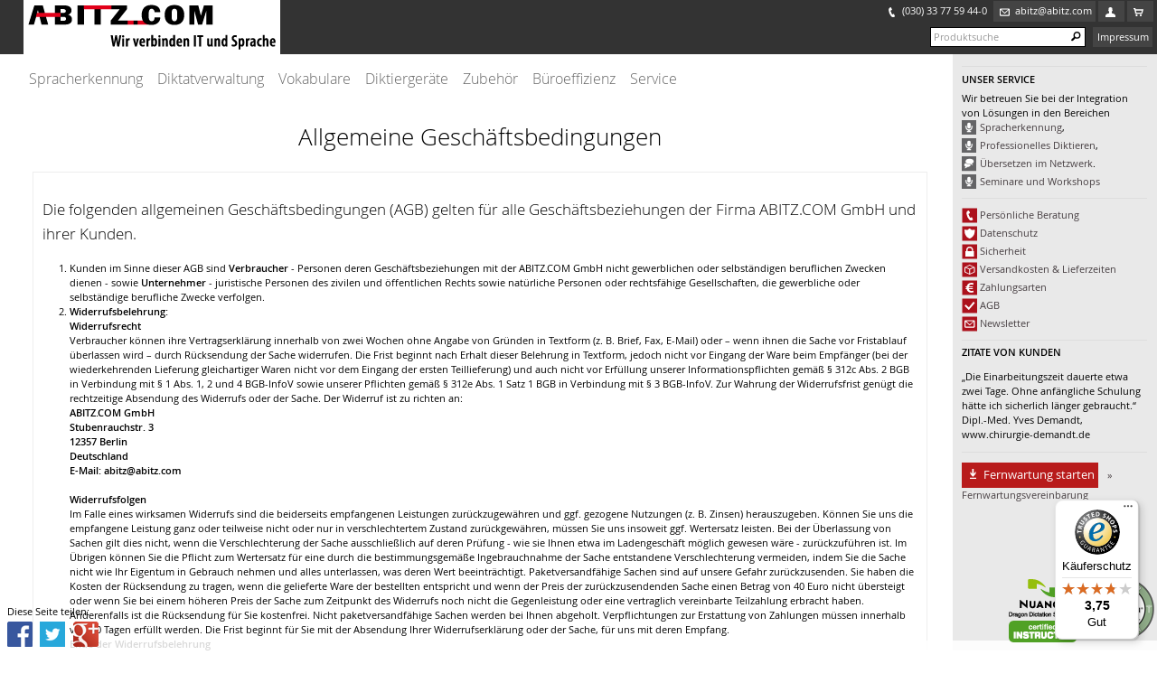

--- FILE ---
content_type: text/html; charset=utf-8
request_url: https://www.abitz.com/Infoseiten/Allgemeine_Gesch%C3%A4ftsbedingungen
body_size: 9018
content:
<!DOCTYPE html>
<html xmlns="http://www.w3.org/1999/xhtml" xml:lang="de" lang="de">
<head>
<!-- This OnlineStore is brought to you by XT-Commerce, Community made shopping. XTC is a free open source e-Commerce System created by Mario Zanier & Guido Winger and licensed under GNU/GPL. Information and contribution at http://www.xt-commerce.com -->
<base href="https://www.abitz.com/" />
<link rel="canonical" href="https://www.abitz.com/Infoseiten/Allgemeine_Geschäftsbedingungen" />
<meta name="geo.position" content="52.425968; 13.487481" />
<meta name="description" content="" />
<meta name="keywords" content="" />
<title>Allgemeine Gesch&auml;ftsbedingungen - ABITZ.COM</title>
<link rel="shortcut icon" href="/favicon.ico" type="image/x-icon" />
<meta name="viewport" content="minimum-scale=1.0, width=device-width, maximum-scale=0.6667, user-scalable=no" />
<link href="templates/xtc4/stylesheet_handheld.css"  rel="stylesheet" type="text/css" />
<link href="templates/xtc4/stylesheet_tablet.css" rel="stylesheet" type="text/css" media="only screen and (min-width:600px) and (orientation:landscape)" />
<link href="templates/xtc4/stylesheet.css" rel="stylesheet" type="text/css" media="only screen and (min-width:900px)" />
<!--[if IE]><link rel="stylesheet" type="text/css" href="templates/xtc4/stylesheet_tablet.css"  media="screen" /><![endif]-->
<!--[if IE]><link rel="stylesheet" type="text/css" href="templates/xtc4/stylesheet.css"  media="screen" /><![endif]-->
<!--[if IE]><base href="https://www.abitz.com/" /><![endif]-->
</head>
<body>


<div id="ltoggle">
<a href="javascript:ltoggler('kateg')"><span class="wicon liste"></span></a>
<a href="javascript:ltoggler('tellink')"><span class="wicon telefon"></span></a>
<a href="javascript:ltoggler('maillink')"><span class="wicon brief"></span></a>
<a href="javascript:ltoggler('suchform')"><span class="wicon lupe"></span></a>
</div>

<div class="leiste">
	<p><a id="tellink" class="tellink" href="tel:+4930337759440" title="Telefon"><span class="wicon telefon" style="display:inline">(030) 33 77 59 44-0</span></a>
	<a href="mailto:abitz@abitz.com" title="E-Mail" id="maillink"><span class="wicon brief" style="display:inline">abitz@abitz.com</span></a>
	<!--a href="https://www.trustedshops.de/zertifikat/X03FA082CA88E7710356CECE7F4C4DF6C.html" target="_blank" title="ABITZ.COM ist Trusted Shops zertifiziert"><span style="background:url('../../images/icons/ts16.png') no-repeat; padding-left:20px; min-height:20px; display:block; white-space:nowrap; display:inline">Geld-Zurück-Garantie</span></a-->
		<a href="login.php" rel="nofollow" title="Einloggen" onmouseover="boxinfo('block','user',this.offsetLeft+this.offsetWidth)" onclick="location.href='login.php'"><span class="wicon user" style="display:inline">&zwj;</span></a>
		<a href="shopping_cart.php" rel="nofollow" title="Ihr Warenkorb" onmouseover="boxinfo('block','warenkorb',this.offsetLeft+this.offsetWidth)" onclick="location.href='shopping_cart.php'"><span class="wicon warenkorb" style="display:inline">
&zwj;</span></a></p>
	
		<form action="https://www.abitz.com/advanced_search_result.php" method="get" id="suchform">
			<input type="search" id="suchmaske" name="suchmaske" placeholder="Produktsuche" value="" title="Produktname, Artikelnummer, EAN" accesskey="f" />
			<input type="hidden" name="categories_id" /><input type="hidden" name="osystem" /><input type="hidden" name="sort_result" value="relevance" />
			<input type="submit" id="finden" name="finden" title="suchen" value="suchen" />
			<!--a href="https://www.abitz.com/advanced_search.php">Erweiterte Suche &raquo;</a-->
		<a href="Infoseiten/Impressum" title="Impressum">Impressum</a>
		</form>
</div>

<span id="warenkorbinhalt"></span>
<span id="userinhalt"></span>

<div id="kateg">
                                     <div class="nav1">	<a  href="https://www.abitz.com/Spracherkennung">Spracherkennung</a>
		<a  href="https://www.abitz.com/Diktatverwaltung">Diktatverwaltung</a>
		<a  href="https://www.abitz.com/Vokabulare">Vokabulare</a>
		<a  href="https://www.abitz.com/Diktiergeräte">Diktiergeräte</a>
		<a  href="https://www.abitz.com/Zubehör">Zubehör</a>
		<a  href="https://www.abitz.com/Büroeffizienz">Büroeffizienz</a>
		<a  href="https://www.abitz.com/Service">Service</a>
	</div></div>
<a id="top" class="logo" href="/" title="ABITZ.COM Startseite"></a>
<div id="main">

<div id="header" class="nh"><!-- Breite von header fuer JS --></div>

<div id="inhalt">
<h1>Allgemeine Gesch&auml;ftsbedingungen</h1>

		<div class="TabbedPanelsContent">
	<h3>Die folgenden allgemeinen Gesch&auml;ftsbedingungen (AGB) gelten f&uuml;r alle Gesch&auml;ftsbeziehungen der Firma ABITZ.COM GmbH und ihrer Kunden.</h3>
<ol type="1">
<li>Kunden im Sinne dieser AGB sind <b>Verbraucher</b> - Personen deren Gesch&auml;ftsbeziehungen mit der ABITZ.COM GmbH nicht gewerblichen oder selbst&auml;ndigen beruflichen Zwecken dienen - sowie <b>Unternehmer</b> - juristische Personen des zivilen und &ouml;ffentlichen Rechts sowie nat&uuml;rliche Personen oder rechtsf&auml;hige Gesellschaften, die gewerbliche oder selbst&auml;ndige berufliche Zwecke verfolgen. </li>
<li><b>Widerrufsbelehrung:<br />Widerrufsrecht</b><br />Verbraucher k&ouml;nnen ihre Vertragserkl&auml;rung innerhalb von zwei Wochen ohne Angabe von Gr&uuml;nden in Textform (z. B. Brief, Fax, E-Mail) oder &ndash; wenn ihnen die Sache vor Fristablauf &uuml;berlassen wird &ndash; durch R&uuml;cksendung der Sache widerrufen. Die Frist beginnt nach Erhalt dieser Belehrung in Textform, jedoch nicht vor Eingang der Ware beim Empf&auml;nger (bei der wiederkehrenden Lieferung gleichartiger Waren nicht vor dem Eingang der ersten Teillieferung) und auch nicht vor Erf&uuml;llung unserer Informationspflichten gem&auml;&szlig; &sect; 312c Abs. 2 BGB in Verbindung mit &sect; 1 Abs. 1, 2 und 4 BGB-InfoV sowie unserer Pflichten gem&auml;&szlig; &sect; 312e Abs. 1 Satz 1 BGB in Verbindung mit &sect; 3 BGB-InfoV. Zur Wahrung der Widerrufsfrist gen&uuml;gt die rechtzeitige Absendung des Widerrufs oder der Sache. Der Widerruf ist zu richten an:<br /><b>ABITZ.COM GmbH<br />Stubenrauchstr. 3<br />12357 Berlin<br />Deutschland<br />E-Mail: abitz@abitz.com<br /><br />Widerrufsfolgen</b><br />Im Falle eines wirksamen Widerrufs sind die beiderseits empfangenen Leistungen zur&uuml;ckzugew&auml;hren und ggf. gezogene Nutzungen (z. B. Zinsen) herauszugeben. K&ouml;nnen Sie uns die empfangene Leistung ganz oder teilweise nicht oder nur in verschlechtertem Zustand zur&uuml;ckgew&auml;hren, m&uuml;ssen Sie uns insoweit ggf. Wertersatz leisten. Bei der &Uuml;berlassung von Sachen gilt dies nicht, wenn die Verschlechterung der Sache ausschlie&szlig;lich auf deren Pr&uuml;fung - wie sie Ihnen etwa im Ladengesch&auml;ft m&ouml;glich gewesen w&auml;re - zur&uuml;ckzuf&uuml;hren ist. Im &Uuml;brigen k&ouml;nnen Sie die Pflicht zum Wertersatz f&uuml;r eine durch die bestimmungsgem&auml;&szlig;e Ingebrauchnahme der Sache entstandene Verschlechterung vermeiden, indem Sie die Sache nicht wie Ihr Eigentum in Gebrauch nehmen und alles unterlassen, was deren Wert beeintr&auml;chtigt. Paketversandf&auml;hige Sachen sind auf unsere Gefahr zur&uuml;ckzusenden. Sie haben die Kosten der R&uuml;cksendung zu tragen, wenn die gelieferte Ware der bestellten entspricht und wenn der Preis der zur&uuml;ckzusendenden Sache einen Betrag von 40 Euro nicht &uuml;bersteigt oder wenn Sie bei einem h&ouml;heren Preis der Sache zum Zeitpunkt des Widerrufs noch nicht die Gegenleistung oder eine vertraglich vereinbarte Teilzahlung erbracht haben. Anderenfalls ist die R&uuml;cksendung f&uuml;r Sie kostenfrei. Nicht paketversandf&auml;hige Sachen werden bei Ihnen abgeholt. Verpflichtungen zur Erstattung von Zahlungen m&uuml;ssen innerhalb von 30 Tagen erf&uuml;llt werden. Die Frist beginnt f&uuml;r Sie mit der Absendung Ihrer Widerrufserkl&auml;rung oder der Sache, f&uuml;r uns mit deren Empfang.<br /><b>Ende der Widerrufsbelehrung<br /><br />Ausschluss des Widerrufs</b> Das Widerrufsrecht besteht nicht bei Fernabsatzvertr&auml;gen     <ol>
<li>zur Lieferung von Waren, die nach Kundenspezifikation angefertigt werden oder eindeutig auf die pers&ouml;nlichen Bed&uuml;rfnisse zugeschnitten sind oder die auf Grund ihrer Beschaffenheit nicht f&uuml;r eine R&uuml;cksendung geeignet sind, </li>
<li>zur Lieferung von Audio- oder Videoaufzeichnungen oder von Software, sofern die gelieferten Datentr&auml;ger vom Verbraucher entsiegelt worden sind, oder wenn der Verbraucher bei digitalen G&uuml;tern ("Download-Software") seine Zustimmung zum rechtm&auml;&szlig;igen Ausschluss des Widerrufs gegeben hat oder </li>
<li>zur Lieferung von Zeitungen, Zeitschriften und Illustrierten. </li>
</ol> </li>
<li>Preise und Zahlungsbedingungen:<br />Es gelten jeweils die am Tage der Lieferung g&uuml;ltigen Listenpreise inkl. der jeweils in Deutschland g&uuml;ltigen gesetzlichen Umsatzsteuer zuz&uuml;glich einer unter www.abitz.com einsehbaren Versandpauschale. &Auml;nderungen gegen&uuml;ber fr&uuml;her angegebenen Preisen aufgrund von Wechselkursschwankungen, Preis- oder Produkt&auml;nderungen des Herstellers, Irrt&uuml;mern und Fehlern oder sonstiger Umst&auml;nde behalten wir uns ausdr&uuml;cklich vor. Die Zahlung erfolgt auf einer der im Rahmen des Bestellvorgangs dem Kunden angezeigten Zahlungsarten.<br />Um ausl&auml;ndischen EU-Firmenkunden Preise ohne deutsche Umsatzsteuer ausweisen zu k&ouml;nnen, ben&ouml;tigt die ABITZ.COM GmbH die Angabe ihrer Umsatzsteuer-Identifikationsnummer (USt-IdNr.).<br />Bei Zahlung per Bankeinzug oder per Kreditkarte erfolgt die Belastung des Kontos des Kunden, sobald die Ware versandfertig ist. </li>
<li>Vertragsschluss und Lieferung:<br />Die Bestellung gilt als angenommen, wenn sie innerhalb 14 Tagen entweder geliefert oder best&auml;tigt wurde. Im Falle der Nichtlieferbarkeit der Ware wird der Kunde unverz&uuml;glich informiert und ihm ggf. ein Ersatzprodukt angeboten. Die voraussichtliche Lieferzeit ist auf unserer Webseite bei dem jeweiligen Artikel einsehbar und schlie&szlig;t die Laufzeit des Paketes durch den Spediteur (i.d.R. DHL) ein.<br />Von uns wird der kosteng&uuml;nstigste Versandweg gew&auml;hlt (i.d.R. der Postweg). Sonderw&uuml;nsche (z.B. Schnellpaket) werden gesondert berechnet. </li>
<li>Gew&auml;hrleistung und Haftung:<br />Alle Angaben zu Eigenschaften und Systemvoraussetzungen der angebotenen Produkte beruhen auf Herstellerangaben. Herstellergarantien bleiben durch die hier aufgef&uuml;hrten AGB unber&uuml;hrt. Eine Gew&auml;hrleistung entf&auml;llt, wenn der Kunde ein gekauftes Produkt bearbeitet oder abge&auml;ndert hat und er nicht nachweisen kann, dass die behaupteten M&auml;ngel nicht mit seiner Bearbeitung oder &Auml;nderung zusammenh&auml;ngen.<br />F&uuml;r M&auml;ngel der Ware leistet die ABITZ.COM GmbH nach eigener Wahl Nacherf&uuml;llung durch Nachbesserung oder Ersatzlieferung, sofern der Kunde Unternehmer ist; bei Verbrauchern verbleibt es bei deren gesetzlichem Wahlrecht zwischen Nachbesserung und Ersatzlieferung. Schl&auml;gt die Nacherf&uuml;llung zweimal fehl, kann der Kunde nach seiner Wahl den Kaufpreis mindern oder &ndash; wenn nicht lediglich geringf&uuml;gige M&auml;ngel vorliegen &ndash; vom Vertrag zur&uuml;cktreten.<br />Sofern ein Unternehmer nicht binnen 5 Werktagen nach Empfang der Ware erkennbare M&auml;ngel gegen&uuml;ber der ABITZ.COM GmbH anzeigt, verliert er seine Gew&auml;hrleistungsanspr&uuml;che. Zur Fristwahrung gen&uuml;gt die rechtzeitige Absendung.<br />F&uuml;r Verbraucher betr&auml;gt die Gew&auml;hrleistungsfrist 2 Jahre, f&uuml;r Unternehmer 1 Jahr ab Auslieferung, au&szlig;er wenn der Unternehmer den Mangel nicht rechtzeitig angezeigt hat.<br />Bei einer lediglich fahrl&auml;ssigen Pflichtverletzung durch die ABITZ.COM GmbH und ihrer Erf&uuml;llungsgehilfen bleibt die Haftung der ABITZ.COM GmbH auf den f&uuml;r die Ware vertragstypischen, vorhersehbaren, unmittelbaren Schaden begrenzt. Gegen&uuml;ber Unternehmen ist die Haftung der ABITZ.COM GmbH ausgeschlossen, wenn nur leicht fahrl&auml;ssig unwesentliche, vertragliche Pflichten verletzt wurden.<br />Von der Haftungsbeschr&auml;nkung unber&uuml;hrt bleiben Anspr&uuml;che des Kunden aus Produkthaftung sowie K&ouml;rper- und Gesundheitssch&auml;den oder Tod des Kunden, sofern der ABITZ.COM GmbH zurechenbar.<br />Eine dar&uuml;ber hinausgehende Haftung der ABITZ.COM GmbH, egal aus welchem Rechtsgrund, ist ausgeschlossen, wenn ihr weder grob fahrl&auml;ssiges noch vors&auml;tzliches Handeln vorzuwerfen ist.<br />Die ABITZ.COM GmbH haftet vor allem nicht f&uuml;r Betriebsunterbrechungen, Sch&auml;den an anderer Software oder anderen Programmen oder Datentr&auml;gern oder &auml;hnlichen Beeintr&auml;chtigungen.<br />Sollten von uns gelieferte Artikel Material- oder Herstellungsfehler oder Transportsch&auml;den aufweisen, hat der Kunde diese bitte sofort zu reklamieren. Transportsch&auml;den, die schon im verpackten Zustand erkennbar sind, m&ouml;gen bitte vom Lieferanten best&auml;tigt werden. </li>
<li>Technische Hinweise:<br />Zum bestimmungsgem&auml;&szlig;en Einsatz der von uns vertriebenen Software- und Hardwareprodukte durch unsere Kunden sind gewisse technische Voraussetzungen an Hardware und Software n&ouml;tig, die wir nach M&ouml;glichkeit in der Produktbeschreibung auflisten (z.B. Betriebssystem-Versionen, Prozessor, Peripherieger&auml;te wie CD-ROM-Laufwerk, Maus). Trotz aller Sorgfalt kann es dabei zu Fehlern, Irrt&uuml;mern oder Auslassungen von unserer Seite oder von Seiten des Herstellers wie auch zu Systemfehlern von Kundenseite kommen, so dass wir keine Gew&auml;hr daf&uuml;r &uuml;bernehmen k&ouml;nnen, dass sich die Produkte ordnungsgem&auml;&szlig; in Ihrem System installieren lassen. Bitte &uuml;berzeugen Sie sich daher selbst von der Kompatibilit&auml;t der von uns angebotenen Produkte mit Ihrem System. Bei Zweifeln hinsichtlich der Kompatibilit&auml;t sollte sich der Kunde bitte vor dem Kauf an die ABITZ.COM GmbH wenden. Er kann eine Beratung nach bestem Wissen und Gewissen erwarten, wird aber darauf hingewiesen, dass diese Beratung keine Anspr&uuml;che gegen die ABITZ.COM GmbH begr&uuml;ndet. </li>
<li>Eigentumsvorbehalt:<br />Die Ware bleibt bis zur vollst&auml;ndigen Bezahlung Eigentum der ABITZ.COM GmbH. Zahlungen gelten erst dann als geleistet, wenn die ABITZ.COM GmbH verlustfrei &uuml;ber den Betrag verf&uuml;gen kann. </li>
<li>Zahlungsverzug:<br />Ist die Zahlung per Rechnung vereinbart, so ist der Rechnungsbetrag binnen der im Bestellverlauf zwischen Kunde und ABITZ.COM GmbH vereinbaren Zeit ohne Abzug zu begleichen (Zahlungsziel). Nach Ablauf von 7 Tagen ab Zahlungsziel tritt automatisch Verzug ein, ohne dass es dazu einer Mahnung bedarf. Bei der ersten Mahnung berechnen wir eine Bearbeitungsgeb&uuml;hr in H&ouml;he von 5,-- Euro, f&uuml;r die 2. Mahnung erh&ouml;hen sich die Kosten um weitere 10,-- Euro. Wird auch nach der 2. Mahnung der f&auml;llige Betrag nicht bezahlt, wird der Gesamtbetrag &uuml;ber das gerichtliche Mahnverfahren zzgl. aller Nebenkosten geltend gemacht. Sollte der Verdacht eines Betruges bestehen, wird die ABITZ.COM GmbH bei der zust&auml;ndigen Staatsanwaltschaft Anzeige erstatten. </li>
<li>Vorgehen bei Zahlungsunwilligkeit und Verdacht auf Betrug:<br />Verdacht auf vors&auml;tzlichen Betrug besteht, wenn trotz nachweislich erbrachter Leistung (erhaltener Ware) Widerspruch gegen den Lastschrifteinzug unsererseits vom Kundenkonto (bei Bestellung per Bankeinzug) oder gegen den Einzug vom Kreditkartenkonto (bei Bestellung per Kreditkarte) eingelegt wird und der Kunde nicht auf Mahnungen durch Zahlung oder Kontaktaufnahme reagiert. Betrug wird zus&auml;tzlich zur Strafanzeige gebracht. Bei Zahlungsunwilligkeit oder Betrug werden die jeweiligen Kundendaten auch an Dritte weitergegeben. Die ABITZ.COM GmbH ist berechtigt, Rechte an Forderungen an Dritte (Inkasso) abzutreten, sofern keine Zahlung nach mehrmaliger Aufforderung erfolgt. </li>
<li>Geltung der Bedingungen:<br />Die Lieferungen, Leistungen und Angebote der ABITZ.COM GmbH erfolgen ausschlie&szlig;lich aufgrund dieser Gesch&auml;ftsbedingungen. Mit der Auftragserteilung, sp&auml;testens aber mit der Entgegennahme einer solchen Leistung erkennt der K&auml;ufer diese Bedingungen an. Abweichungen sind nur wirksam, sofern sie von der ABITZ.COM GmbH schriftlich best&auml;tigt werden. Gegenbest&auml;tigungen des K&auml;ufers unter Hinweis auf seine Gesch&auml;fts- und Einkaufsbedingungen wird hiermit widersprochen. </li>
<li>Weitere Bedingungen:<br />F&uuml;r alle nicht hier angesprochenen Situationen gelten die in Deutschland gesetzlich vorgesehenen Regelungen. Die Anwendbarkeit des einheitlichen internationalen UN-Kaufrechts wird ausgeschlossen. Der Gerichtsstand ist Berlin-Neuk&ouml;lln, Deutschland, soweit der Kunde ein Kaufmann im Sinne des Handelsgesetzbuches oder eine K&ouml;rperschaft des &ouml;ffentlichen Rechts ist oder der Kunde seinen Wohnsitz (allgemeiner Gerichtsstand) nicht im Inland hat oder Anspr&uuml;che gegen einen Kunden geltend zu machen sind, der seinen Wohnsitz nach Vertragsschluss ins Ausland verlegt hat oder dessen Wohnsitz oder gew&ouml;hnlicher Aufenthaltsort zum Zeitpunkt der Klageerhebung nicht bekannt ist. </li>
<li>Salvatorische Klausel:<br />Sollten eine oder mehrere der vorstehenden Bestimmungen unwirksam sein oder werden, so wird davon die Wirksamkeit der &uuml;brigen nicht betroffen. Die unwirksame Bestimmung ist durch eine wirksame zu ersetzen, die den mit ihr verfolgten wirtschaftlichen Zweck soweit wie m&ouml;glich verwirklicht.
<p>Stand: 01.11.2020 - Alle bisherigen Gesch&auml;ftsbedingungen verlieren ab sofort ihre G&uuml;ltigkeit.</p>
</li>
</ol>
<p>Wir sind nicht bereit oder verpflichtet, an Streitbeilegungsverfahren vor einer Verbraucherschlichtungsstelle teilzunehmen.</p>
<p>Wir speichern den Vertragstext und senden Ihnen die Bestelldaten per E-Mail zu. Die AGB k&ouml;nnen Sie jederzeit auch unter <a href="pdf/agb.pdf">www.abitz.com/pdf/agb.pdf</a> als PDF-Datei herunterladen und speichern oder auf dieser Seite einsehen. Sofern Sie ein Kundenkonto anlegen, k&ouml;nnen Sie Ihre vergangenen Bestellungen &uuml;ber Ihren Login-Bereich einsehen.</p>
	</div>
		<div class="unterrand"><button type="button" onClick="location.href='javascript:history.back(1)'"><span class="nicon zurueck">zur&uuml;ck</span></button></div>
<div id="breadcrumb" class="nh"><a href="https://www.abitz.com">ABITZ.COM</a> &raquo; <a href="https://www.abitz.com/Infoseiten/Allgemeine_Geschäftsbedingungen">Allgemeine Gesch&auml;ftsbedingungen</a></div>
</div>
</div><!--main-->

<a id="columnlefttoggle" class="nh" href="javascript:;" onclick="document.getElementById('columnleft').style.display = 'block'"><span class="wicon liste">Shop-Funktionen</span></a>
<div id="columnleft">
	
	<div id="shopfaq" style="padding:0;margin:0"></div><!--via js-->
	
	
<p class="section nh">Zitate von Kunden</p>
<div class="nh">
	<p>&bdquo;Die Einarbeitungszeit dauerte etwa zwei Tage. Ohne anfängliche Schulung hätte ich sicherlich länger gebraucht.&ldquo;<br />
	Dipl.-Med. Yves Demandt, www.chirurgie-demandt.de</p>
</div>
	<p class="section nh"></p>
	<div class="nh">
		<button type="button" class="actionbutton" onclick="location.href='https://www.teamviewer.com/de/download/windows/'" title="Hier starten Sie die Fernwartung. Bitte kontaktieren Sie uns vorher per Telefon oder E-Mail!"><span class="wicon download">Fernwartung starten</span></button>
		<a href="Infoseiten/Fernwartungsvereinbarung">&raquo; Fernwartungsvereinbarung</a><br />
	</div>
	<div id="pseudo" style="visibility:hidden; height:0px"></div>
	<div id="pseudohead" style="visibility:hidden; height:0px"></div>
	<div id="pseudofull" style="visibility:hidden; height:0px"></div>
</div>

<div id="socials"></div><!--via js-->
<div id="footer">
	<div class="footerlist">
		<p><em>ABITZ.COM</em><br />
		<a href="Infoseiten/&Uuml;ber_uns">&Uuml;ber uns</a><br />
		<a href="/Service">Service</a><br />
		<a href="Infoseiten/Referenzen">Referenzen</a><br />
		<a href="Infoseiten/Impressum">Impressum</a><br />
		<a href="Infoseiten/Allgemeine_Gesch&auml;ftsbedingungen">AGB</a><br />
		<a href="Infoseiten/Fernwartungsvereinbarung">Fernwartungsvereinbarung</a><br />
		<a href="Infoseiten/Datenschutzerkl&auml;rung">Datenschutz</a></p>
	</div>
	<div class="footerlist" itemscope itemtype="http://schema.org/Organization">
		<meta itemprop="name" content="ABITZ.COM GmbH" />
		<p itemprop="address" itemscope itemtype="http://schema.org/PostalAddress"><em>Kontakt</em><br />
		Tel.: <span itemprop="telephone">+49 (30) 33 77 59 44-0</span><br />
		E-Mail: <a href="mailto:abitz@abitz.com" itemprop="email">abitz@abitz.com</a><br />
		<span itemprop="streetAddress">Stubenrauchstr. 3</span><br />
		<span itemprop="postalCode">12357</span> <span itemprop="addressLocality">Berlin</span><br />
		<span itemprop="addressCountry">Deutschland</span></p>
	</div>
	<div class="footerblock">
		<p>Fehler, Irrt&uuml;mer und &Auml;nderungen vorbehalten. Alle Warenzeichen und Produktnamen 
		sowie Teile der Produktbeschreibungen sind Eigentum der jeweiligen Hersteller.
		&copy; 1998-2024 ABITZ.COM GmbH. Alle Rechte weltweit vorbehalten.</p>eCommerce Engine &copy; 2006 <a href="http://www.xt-commerce.com" target="_blank" class="footer">xt:Commerce</a>
              <div style="color:#FFF">Parse Time: 0.029s</div><!-- XT-Footer-->
	</div>
	</div>
<div id="footerleft" class="nh"></div><!--via js-->
<script>
//js nachladen
if(document.getElementsByName("cdw")[0]){var cdw = 'js/countdown.c.js';}
if(document.getElementById("discussion")){var disc = 'api/product_discussion.js';}
var jsfiles = new Array(
"js/sand.c.js",cdw,disc);
function downloadJSAtOnload() {
	for (q=0; q<jsfiles.length; q++) {
	if(typeof(jsfiles[q])!="undefined"){
		var element = document.createElement("script");
		element.async = true;
		element.src = jsfiles[q];
		document.body.appendChild(element);
	}
	}
}

//load basic functions
function loadbasic() {
var element = document.createElement("script");
		element.async = true;
		element.src = "js/abitzcom_func.c.js";
		document.body.appendChild(element);
}
window.onload = loadbasic();		

if(document.getElementById('header').offsetWidth > 0) {
	var ajax = new XMLHttpRequest();ajax.open("GET", "templates/xtc4/shopfaq.txt", false);ajax.send();document.getElementById('shopfaq').innerHTML = ajax.responseText;
	var ajax = new XMLHttpRequest();ajax.open("GET", "templates/xtc4/footerleft.txt", false);ajax.send();document.getElementById('footerleft').innerHTML = ajax.responseText;
	var ajax = new XMLHttpRequest();ajax.open("GET", "templates/xtc4/socials.txt", false);ajax.send();document.getElementById('socials').innerHTML = ajax.responseText;
	//Aufrufen der Nachladefunktion
	if (window.addEventListener)
	window.addEventListener("load", downloadJSAtOnload(), false);
	else if (window.attachEvent)
	window.attachEvent("onload", downloadJSAtOnload);
	else window.onload = downloadJSAtOnload();
	//grosse Contentbilder
	if(document.getElementById("produktbild"))
		{ document.getElementById("produktbild").style.backgroundImage = document.getElementById("produktbild").style.backgroundImage.replace(/thumb.*image=/, "/"); }
	if(document.getElementById('content')) {
	var inhaltsbilder = document.getElementById('content').getElementsByTagName('img');
	for (i=0; i<inhaltsbilder.length; i++) {
		var path=inhaltsbilder[i].src;
		if(path.search(/mini.+/) == -1) {
			var file=path.substring(path.lastIndexOf("=")+1,path.length);
			inhaltsbilder[i].src = file; }
		}
	}
	if(document.getElementById("contentproducts")){temper = document.getElementById("contentproducts").innerHTML.replace(/<!--/, ""); document.getElementById("contentproducts").innerHTML = temper.replace(/-->/, "");}
	if(document.getElementById('shopfaq').offsetWidth < 1){var ajax = new XMLHttpRequest();ajax.open("GET", "mtrack.php?f=tablet", true);ajax.send(null);}
}
else{
	var ajax = new XMLHttpRequest();ajax.open("GET", "mtrack.php?f=mobil", true);ajax.send(null);
	function ltoggler(id){if(document.getElementById(id).offsetHeight > 1) {document.getElementById(id).style.display = 'none';} else { document.getElementById('kateg').style.display = 'none';document.getElementById('tellink').style.display = 'none';document.getElementById('suchform').style.display = 'none';document.getElementById('maillink').style.display = 'none';document.getElementById(id).style.display = 'block';} }
}
</script>
<script async 
data-desktop-y-offset="-42" 
data-mobile-y-offset="-42" 
data-desktop-disable-reviews="false" 
data-desktop-enable-custom="false" 
data-desktop-position="right" 
data-desktop-custom-width="156" 
data-desktop-enable-fadeout="false" 
data-disable-mobile="false" 
data-disable-trustbadge="false" 
data-mobile-custom-width="156" 
data-mobile-disable-reviews="false" 
data-mobile-enable-custom="false" 
data-mobile-position="left" 
data-mobile-enable-topbar="false" 
data-mobile-enable-fadeout="true"
data-color-scheme="light" 
charset="UTF-8" 
src="//widgets.trustedshops.com/js/X03FA082CA88E7710356CECE7F4C4DF6C.js"> 
</script>
</body></html>

--- FILE ---
content_type: text/css
request_url: https://www.abitz.com/templates/xtc4/stylesheet_handheld.css
body_size: 2111
content:
/** relevant fuer das mobile CSS: Keine zusaetzlichen CSS-Tags angeben, nur aus der Standard-CSS Bekannte ueberschreiben **/

a:link {color:#AD0404}
a:visited {color:#AD0404}

.nh{display:none}
/*.oh{display:block}*/
#columnleft .section	{display:none}
.TabbedPanels {margin:15px;line-height:1.5em}
.TabbedPanelsTabGroup {display:none}
.TabbedPanelsContent img{ display:block;max-width:100%;margin-left:auto;margin-right:auto }

button{ background:#DDD; border:0; cursor:pointer; padding:10px 10px 5px 10px; overflow:visible; margin:1em 0 }
.actionbutton{ background:#b81b1b;color:#FFF}
button:hover { background:#000; color:#FFF }

body {font-family:Helvetica, "Trebuchet MS", Arial;margin:0}
em { font-style:normal; font-weight:bold }
ol li ul {font-size:1em !important}
ol {margin-left:-1em}
li h4 {font-size:1em;font-weight:600;margin-right:5px;display:inline} /* vormals .inline */
hr {height:1px;border:1px solid #DDD}
ul {list-style: none;margin-left:-1em}
ul li::before {content: "\25AA"; color: #AD0404; margin:0 0.5em 0 -1em}

.articlerow { border-top:1px solid #ddd; border-bottom:1px solid #ddd; padding:0; vertical-align:top;font-size:8pt }
.article1row {background:#eee}
.articlerow div {padding:2px}
.articleimage{max-width:0;visibility:collapse}
.articlenh{max-width:0;visibility:collapse}
.price{border-right:1px solid #ddd; text-align:right}
.oldprice {text-decoration: line-through;font-weight:normal !important}
.liefera{color:#6EB35D}
.lieferb{color:#EA8557}
.lieferc{color:#FE7360}

#footer { font-size:1em; padding:0 1em; display:block; border-top:5px solid #DDD }
#produktteaser{position:relative;display:block}
#produktbild {height:300px;width:100%;background-repeat: no-repeat;background-position:center top; background-size:auto 150px}
#produktbildzurueck{position:absolute;left:0;height:50%;width:76px;background:url('/images/categories/bild_zurueck.png') no-repeat bottom;z-index:4}
#produktbildvor{position:absolute;right:0;height:50%;width:76px;background:url('/images/categories/bild_vor.png') no-repeat bottom;z-index:4}
#produktheadline {padding-top:135px;text-align:center; background:linear-gradient(to right,currentColor 0%,rgba(0,0,0,0) 25%,rgba(0,0,0,0) 75%,currentColor 100%) top/100% 150px no-repeat}
#produktheadline * {color:#000}
#hider {transition:all 0.75s}
.hiderclose {position:relative;max-height:25em;overflow:hidden}
.hideropen {position:relative;max-height:500em;overflow:auto}
#hidertext {background:#AD0404; height:1.75em; font-size:1em }
#hidertext a {display:block; text-align:right;color:#FFF !important; text-decoration:none !important; padding: 0.25em; }

#inhalt {padding:40px 0;max-width:100%}

#videoclip {max-width:90%;height:auto}

.overviewbox { border-top:1px solid #DDD; margin:1%; padding:5px 2px }

#ajax { position:absolute; display:none; font-size:1.2em;line-height:1.7em;background:#FFF;padding:.5em;box-shadow:0 0 20px 0 rgba(0, 0, 0, 0.2);margin:.5em }
#ajax a { display:inline-block; width:100%}
#ajax a:hover {background:#EEE; text-decoration:none}
#uajax { position:absolute; display:none; margin:10px }

h1{font-weight:300;font-size:1.8em;text-align:center !important}
h2{font-size:1.4em}
.section {margin:1em 0 0 0}

input{ border:1px solid #CCC; padding:0.5em}
input.radio{border:0;margin:0.5em}
input.checkbox{border:0; margin-top:0.5em}
.haslabel {width:140px}
label{margin-top:1em;display:block}

	/* allg. Datentabelle */
table tr {font-size:0.8em;border: 1px solid #FFF;background: rgba(255,136,136,1);text-align:center}
table tr:nth-child(2n) td {background:rgba(255,255,255,.6)}
table tr:nth-child(2n) td:nth-child(1)   {background:transparent}
table tr:nth-child(2n+1) td {background:rgba(255,255,255,.8)}
table tr:nth-child(2n+1) td:nth-child(1) {background:rgba(255,255,255,.6)}
table tr:nth-child(1) td {background:transparent;font-weight:bold}

table.simple tr:nth-child(n) {font-weight:normal;text-align:left}
table.simple tr:nth-child(1) {background:#FEE}
table.simple tr:nth-child(n) td:nth-child(n) {background:transparent}


.osicon{display:none}
.ssl_icon { position:fixed; bottom:0px; right:0px; margin:0px }
.leiste p{margin-top:40px;display:block;width:100%;position:fixed;z-index:1000}
.leiste a{display:none; color:#FFF; text-decoration:none; padding:5px; background:#333}
.leiste form{margin-top:40px;display:block;width:100%;position:fixed;display:none; padding:5px; background:#333;z-index:1000}
.logo {position:fixed;display:block;top:0;right:0;height:39px;width:157px;z-index:1000;background:url('/images/logo_hand.png'); background-size:auto 39px}

.wicon		{ background:url('../../images/icons/wicons_sprite.svg') no-repeat; padding-left:20px; min-height:20px; display:block; white-space:nowrap }
.liste		{ background-position:0px -600px }
.weiter		{ background-position:0px -314px }
.warenkorb	{ background-position:0px -262px }
.user		{ background-position:0px -236px }
.telefon	{ background-position:0px -210px }
.lupe		{ background-position:0px -184px }
.schloss	{ background-position:0px -158px }
.ok			{ background-position:0px -80px }
.brief		{ background-position:0px -2px }

#tiles { text-align:center }
#tiles > * { text-align:left }
.tile { position:relative;vertical-align:bottom;height:120px;padding:15px;margin:5px;display:inline-block;background-repeat:no-repeat;background-position:center;background-size:auto 160px !important;width:96%; max-width:300px; text-decoration:none;overflow:hidden;font-size:x-small;transition:all 0.25s;}
.tile p { font-size:1.2em;position:absolute;bottom:0;margin:0;padding:.25em }
.tile * em { text-transform:uppercase }


.listing {border-top:1px solid #EEE}
.listing * a {text-decoration:none}
.listing  h3{margin-bottom:0em;line-height:1.25em}
.listing_bild{display:none}
.listing_main{padding-left:1em; font-size:small}/*fuer tablet anpassen!*/
.listing_rechts{padding:0 0 1em 1em; font-size:small}

.nav1 a {color:#FFF; display:block; text-decoration:none; padding:0.5em; background:#333}
.nav1 a:hover {background:#666}
.nav2 a {color:#FFF; display:block; text-decoration:none; padding:0.5em 0.5em 0.5em 1em; background:#333}
.nav2 a:hover {background:#666}
.nav1 {padding:0 0 1em 0}
a.hier { background:#999 }

/*ltoggle ersetzt leiste*/
#ltoggle {position:fixed;margin:0;top:0;background:#333;display:block;width:100%;height:40px;z-index:1000}
#ltoggle a {padding:10px 5px 5px 5px; max-width:10%;background:#333;display:inline-block; text-decoration:none}
#kateg  {display:none;position:fixed;top:40px;width:100%;z-index:1000}
#suchmaske { width:70% }


--- FILE ---
content_type: text/css
request_url: https://www.abitz.com/templates/xtc4/stylesheet_tablet.css
body_size: 3720
content:
@charset "utf-8";
/*@import url(http://fonts.googleapis.com/css?family=Open+Sans:600,400,300&subset=latin,latin-ext);*/
@font-face{font-family:'Open Sans';src:url('OpenSans300.eot');src:url('OpenSans300.eot?iefix') format('eot'), url('OpenSans300.woff') format('woff');font-weight:300;font-display:swap; }
@font-face{font-family:'Open Sans';src:url('OpenSans400.eot');src:url('OpenSans400.eot?iefix') format('eot'), url('OpenSans400.woff') format('woff');font-weight:400;font-display:swap; }
@font-face{font-family:'Open Sans';src:url('OpenSans600.eot');src:url('OpenSans600.eot?iefix') format('eot'), url('OpenSans600.woff') format('woff');font-weight:600;font-display:swap; }

/* allgemeine Styles */
body {font-family:'Open Sans', 'Trebuchet MS', sans-serif, Helvetica;font-weight:400;font-size:67.5%;line-height:1.5em;background:#FFF;margin:0;height:100%;position:relative}
acronym {cursor:help;border-bottom: dashed 1px #CCC}
code {font-size:1.5em}
button{font-family:'Open Sans', 'Trebuchet MS', sans-serif, Helvetica;background:#DDD;border:0;cursor:pointer;padding:0.3em;overflow:visible;margin:0 0.5em 0 0}
.actionbutton{background:#b81b1b;color:#FFF}
button:hover {background:#000;color:#FFF}
em {font-weight:600}
h1 {font-size:2.4em;font-weight:300;line-height:1.6em}
h2 {font-size:1.8em;font-weight:300;line-height:1.6em}
.section {margin:1.5em 0;font-weight:600;font-size:1em;text-transform:uppercase}
h3 {font-size:1.6em;font-weight:300;line-height:1.6em}
h4 {font-size:1.25em;font-weight:300}

	/* Formulare */
label {cursor:pointer;margin-top:0.9em;font-size:1.2em;width:12em;float:left;display:inline}
legend {text-decoration:none;color:#000;margin-top:10px}
input{font-family:'Open Sans', 'Trebuchet MS', sans-serif, Helvetica;border:1px solid #CCC;padding:0.3em}
input#finden       {background:url('../../images/icons/nicons_sprite.png') no-repeat;background-position:0px -181px;height:24px;width:20px;vertical-align:middle;border:0px;padding-left:20px;color:transparent;margin-left:-22px;cursor:pointer}
input#suchmaske {width:16em;border:1px solid #000;font-size:1em}
.haslabel {margin-top:0.5em} /* input und select */
input.radio{border:0}
input.checkbox{border:0;margin-top:0.5em}
select {font-family:'Open Sans', 'Trebuchet MS', sans-serif, Helvetica;border:1px solid #ccc;padding:0.3em}
::-webkit-input-placeholder  {color:#999}
input:-moz-placeholder {color:#999}
input:hover {color:#000;border:1px solid #BA1212}
input:focus {color:#000;border:1px solid #BA1212}



	/* Links */
a:link {color:#AD0404;text-decoration:none}
a:visited {color:#AD0404;text-decoration:none}
a:hover {color:#000;text-decoration:underline}
a:active {color:#AD0404;text-decoration:none}
a img {border:0px}
#columnleft a {color:#463E41}
#breadcrumb a {color:#463E41}
a.image {border:0px}

	/* allg. Datentabelle */
table tr {font-size:1em}


	/* allg. IDs */
#columnlefttoggle{display:block;position:fixed;right:0;top:60px;background:#E9E9E9;padding:0.5em} /* tablet */
#columnleft {display:none;background:#E9E9E9;position:absolute;right:0;top:0;bottom:0;width:20%;padding:68px 1em;z-index:4} /* tablet */
#footer {position:relative;left:50%;margin-left:-48%;width:74%;border-top:5px solid #DDD}
#footerleft {clear:left;display:block;width:74%;text-align:center;padding-bottom:3em}
#footerleft img {padding:1em}
#socials{position:fixed;bottom:0;left:0;padding:0.5em;z-index:20;background:rgba(255,255,255,0.85);width:100%}
#inhalt {padding:0 1em}
#inhalt_head {font-size:1.2em;line-height:1.6em;padding-bottom:1em}
#main {position:relative;left:50%;margin-left:-48%;max-width:95%;padding-bottom:5em} /* tablet */
#suchmaske {width:90%}
#userinhalt {display:none;position:absolute;background-color:#EEE;filter:alpha(opacity=98);opacity:0.98;min-width:140px;min-height:45px;box-shadow: 0px 0px 2px #000;z-index:5;padding:5px}
#warenkorbinhalt {display:none;position:absolute;background-color:#EEE;filter:alpha(opacity=98);opacity:0.98;min-width:240px;min-height:45px;box-shadow: 0px 0px 2px #000;z-index:5;padding:5px}

	/* allg. Klassen */
.footerlist {display:block;width:30%;float:left;vertical-align:top}
.footerblock {display:block;width:40%;float:left;vertical-align:top}
.inhalt {padding:0px;overflow:hidden;max-height:0px;transition:all 0.75s} /* faq-box */
.inhaltopen {max-height:500em;transition:all 0.75s} /* faq-box */
.messageStackError    {background:#B81B1B;background: -moz-linear-gradient(left,#B81B1B 0%, #FF2E12 100%);background: -webkit-gradient(linear, 0% 0%, 100% 100%, from(#B81B1B), to(#FF2E12));min-height:40px;padding:15px;margin:5px 0;color:#FFF}
.messageStackWarning{background:#E56C19;background: -moz-linear-gradient(left,#E56C19 0%, #FF981D 100%);background: -webkit-gradient(linear, 0% 0%, 100% 100%, from(#E56C19), to(#FF981D));min-height:40px;padding:15px;margin:5px 0;color:#FFF}
.messageStackSuccess{background:#004A00;background: -moz-linear-gradient(left,#004A00 0%, #199900 100%);background: -webkit-gradient(linear, 0% 0%, 100% 100%, from(#004A00), to(#199900));min-height:40px;padding:15px;margin:5px 0;color:#FFF}
.mt h3 {padding:0;margin:0;font-weight:300;font-size:1.6em;line-height:1.6em}
.mt p {padding:0;margin:0}
.spacer {clear:both}
.unterrand {margin:0.5em;border-top:solid 1px #DDD;padding:0.5em}

	/* Produktlistings allgemein */
.listing {min-height:70px;background:#FFF}
.listing:hover{background:#EEE}
.listing a:hover{text-decoration:none}
.listing  h3{font-size:1.25em;font-weight:600;margin:0em;line-height:1.25em}
.listing  h3.cart{float:right;text-align:right;min-width:5em}
.listing_bild{display:inline;float:left;padding:1em}
.listing_main{float:left;width:70%;padding:0.75em 0; font-size:1em}/*fuer tablet anpassen!*/
.listing_edit{float:left;text-align:center}
.listing_rechts{float:right;text-align:right;padding:0.75em 1em; font-size:1em}
.listing_rechts button {margin:0.5em 0}

/* allgemeine Icons */
.icon		{background:url('../../images/icons/icons_sprite.svg') no-repeat; padding-left:20px;min-height:20px;display:block;white-space:nowrap}
.wicon		{background:url('../../images/icons/wicons_sprite.svg') no-repeat;padding-left:20px;min-height:20px;display:block;white-space:nowrap}
.iconin		{background:url('../../images/icons/icons_sprite.svg') no-repeat;padding-left:20px;min-height:16px;display:inline-block;white-space:nowrap}
.nicon		{background:url('../../images/icons/nicons_sprite.svg') no-repeat;padding-left:20px;min-height:20px;display:block;white-space:nowrap}
button:hover .nicon		{background-image:url('../../images/icons/wicons_sprite.svg')}
.liste		{background-position:0px -599px}
.video		{background-position:0px -573px}
.oben		{background-position:0px -547px}
.muell		{background-position:0px -521px}
.haus		{background-position:0px -495px}
.pdf		{background-position:0px -469px}
.loeschen	{background-position:0px -443px}
.bearbeiten	{background-position:0px -417px}
.bewerten	{background-position:0px -391px}
.reload		{background-position:0px -365px}
.anhang		{background-position:0px -339px}
.weiter		{background-position:0px -313px}
.zurueck	{background-position:0px -287px}
.warenkorb	{background-position:0px -261px}
.user		{background-position:0px -235px}
.telefon	{background-position:0px -209px}
.lupe		{background-position:0px -183px}
.schloss	{background-position:0px -157px}
.schild		{background-position:0px -131px}
.paket		{background-position:0px -105px}
.ok			{background-position:0px -79px}
.euro		{background-position:0px -53px}
.download	{background-position:0px -27px}
.brief		{background-position:0px -1px}

/* Navigations-Icons */
.navicon	{background:url('../../images/icons/navigation_sprite.png') no-repeat;padding-left:20px;min-height:20px;display:block;white-space:nowrap}
.schreiben	{background-position:0px -78px}
.scannen	{background-position:0px -52px}
.uebersetzen{background-position:0px -26px}
.diktieren	{background-position:0px -0px}

/* soziale Icons */
.social		{background:url('../../images/icons/socials_sprite.png') no-repeat;margin:0.25em;height:28px;width:28px;display:inline-block}
.xing		{background-position:0px -175px}
.linkedin	{background-position:0px -140px}
.twitter	{background-position:0px -105px}
.youtube	{background-position:0px -70px}
.googleplus	{background-position:0px -35px}
.facebook	{background-position:0px -0px}

/* OS-Icons */
.osicon		{background:url('../../images/icons/osicons_sprite.png') no-repeat;padding-left:20px !important;min-height:16px;display:inline-block;white-space:nowrap}
.x-winmobile{background-position:0px 0px}
.x-wince	{background-position:0px -26px}
.x-symbian	{background-position:0px -52px}
.x-palm		{background-position:0px -78px}
.x-ios		{background-position:0px -104px}
.x-blackb	{background-position:0px -130px}
.x-android	{background-position:0px -156px}
.win9x		{background-position:0px -182px}
.win2000	{background-position:0px -208px}
.winxp		{background-position:0px -234px}
.winvista	{background-position:0px -260px}
.win7		{background-position:0px -286px}
.linux		{background-position:0px -312px}
.macosx		{background-position:0px -338px}
.mac8		{background-position:0px -364px}
.win8		{background-position:0px -390px}
.wins08		{background-position:0px -416px}
.wins12		{background-position:0px -442px}

/* Uebersichtsseiten */
a.tile {position:relative;vertical-align:bottom;height:120px;padding:15px;margin:5px;display:inline-block;background-repeat:no-repeat;background-position:1em center;font-size:1em}
.x1 {width:120px}
.x2 {width:280px}
.x3 {width:440px}
a.tile p { font-size:1em;overflow:hidden;max-height:1.5em;transition:all 0.25s }
a.tile:hover {cursor:hand;text-decoration:none;background-size:auto 190px !important}
a.tile:hover p {max-height:10em}
.tile * em { font-size:1.2em }


/* Produktbeschreibung */
#produktteaser {position:relative;width:100%;height:325px}
#produktbild {position:absolute;background-size:cover;background-position: center center;height:100%;width:100%}
#produktbildzurueck{height:100%;cursor:pointer}
#produktbildvor{height:100%;cursor:pointer}
#produktheadline{background:linear-gradient(to right, rgba(0,0,0,0) 0%,currentColor 100%);text-align:right;font-size:1.2em;line-height:1.6em;position:absolute;right:0;top:0;min-width:30%;height:calc(100% - 12em);padding:6em 3em}
#produktheadline * {color:#FFF;text-shadow: 1px 1px 2px rgba(0,0,0,.8);}
#produktheadline h2{white-space:nowrap}
#hidertext {font-size:1.25em }

#videoclip {height:340px;width:560px}

.articlecontentload {display:block}
.articlecontentpreload {display:none}

.liefera{color:#6EB35D}
.lieferb{color:#EA8557}
.lieferc{color:#FE7360}

.contentteaser{background:#E9E9E9;margin:2em -0.9em;padding:0.2em 0.9em}
.TabbedPanels{width:99%;margin:0 0 15px 0;padding:0}
.TabbedPanelsTabGroup{padding:0;float:right;width:99%;font-size:1.1em;margin-top: 15px /* IE (7)-Hack */}
* html .TabbedPanelsTabGroup{float:none;width:auto} /* IE 6-Workaround */
a.TabbedPanelsTab{position:relative;top:2px;float:left;padding:5px;background:#EEE;margin:0 4px 0 0;text-decoration:none;color:#000;cursor:pointer}
a.TabbedPanelsTab2{position:relative;top:1px;float:left;padding:5px;margin:0 4px 0 0;text-decoration:none;color:#000;background:#FFF;border:solid 1px #EEE;border-top:solid 1px #b81b1b; border-bottom:solid 1px #FFF;cursor:text}
a.TabbedPanelsTab:hover{color:#FFF;background:#000}
.TabbedPanelsContent img{max-width:100%}
.TabbedPanelsContent img.right{MARGIN:15px;float:right}
.TabbedPanelsContent {clear:right;border:solid 1px #EEE;background:#FFF;padding:10px}
.TabbedPanelsContent p {font-size:1.3em;line-height:1.7em}
.TabbedPanelsContent ul {font-size:1.3em;line-height:1.7em}
.TabbedPanelsContent ul ul {font-size:1em}

/* Suchergebnis */
#filters {background:#EEE;background: -moz-linear-gradient(50% 0%,#DDD, #FFF);background: -webkit-gradient(linear, 0% 0%, 0% 100%, from(#DDD), to(#FFF))}
.suchfilter {padding:0 1%;width:31%;display:inline-block;float:left;border-right:1px solid #DDD}

/* Warenkorb */
input#refresh     {background:url('../../images/icons/nicons_sprite.png') no-repeat;background-position:0px -364px;height:24px;width:20px;vertical-align:middle;border:0px;margin:5px;padding:5px;color:transparent;cursor:pointer}
input#delete       {background:url('../../images/icons/nicons_sprite.png') no-repeat;background-position:0px -520px;height:24px;width:20px;vertical-align:middle;border:0px;margin:5px;padding:5px;color:transparent;cursor:pointer}

/*** Darstellungsunterschiede zur Mobil-Version  ***/
.nh{display:block}
#columnleft .section	{display:block;margin:0.5em 0;padding-top:0.5em;border-top:1px solid #DDD} /* p (ueberschriften -> TODO: Ist unschoen) */
.TabbedPanelsTabGroup {display:block}

.logo {position:fixed;top:0px;left:0;right:auto;height:60px;width:288px;margin:0 0 0 2%;z-index:15;background:url('/images/logo_60px.png') no-repeat}
.leiste {display:block;height:60px;position:fixed;top:0;left:0;width:100%;color:#FFF;background:#333;text-align:right;z-index:5}
.leiste p {margin:0.4em;display:block;width:auto;position:relative}
.leiste form {margin:0;display:block;width:auto;position:relative}
.leiste a {padding:0.4em;color:#FFF;background:#444;display:inline}
.leiste a:hover {padding:0.4em;color:#FFF;background:#666;text-decoration:none}
a.tellink {text-decoration:none;color:#000;pointer-events:none;cursor:default}
.leiste a.tellink {background:#333;color:#FFF}

.zahlungsarten{background:url('/images/zahlungsarten200.png');float:left;margin:1em;height:100px;width:200px}

.nav1 a {border:0;display:inline-block;background:transparent;color:#000;font-weight:300;color:#666;padding:0.1em;margin:0.1em 0.3em;font-size:1.5em}
.nav1 a:hover {color:#000;background:transparent;text-decoration:none}
.nav1 a:after {content: '';display:block;margin-top:0.2em;height:2px;width: 0;transition: width .1s;background:#b81b1b}
.nav1 a:hover:after {width: 100%}
.nav2 a {border:0;display:inline-block;background:transparent;color:#000;font-weigth:300;color:#666;padding:0.3em;margin:0.2em;font-size:1.2em}
.nav2 a:hover {color:#000;background:transparent;text-decoration:none}
.nav2 a:after {content: '';display:block;margin-top:0.2em;height:2px;width: 0;transition: width .1s;background:#b81b1b}
.nav2 a:hover:after {width: 100%}
.nav1 {padding:7em 0 1em 0}
a.hier {color:#000}

#ltoggle,#hiddenlogo,#logohider  {display:none}
#kateg  {position:relative;top:0;left:50%;margin-left:-48%;width:74%;display:block;z-index:1}
#main{text-align:left}

--- FILE ---
content_type: text/css
request_url: https://www.abitz.com/templates/xtc4/stylesheet.css
body_size: 101
content:
@charset "utf-8";
#columnlefttoggle{display:none} /* tablet */
#columnleft {display:block;background:#E9E9E9;position:absolute;right:0;top:0;bottom:0;width:16%;padding:68px 1em} /* tablet */

#main {position:relative;left:50%;margin-left:-48%;max-width:79%;padding-bottom:5em} /* tablet */


--- FILE ---
content_type: text/javascript
request_url: https://widgets.trustedshops.com/js/X03FA082CA88E7710356CECE7F4C4DF6C.js
body_size: 1320
content:
((e,t)=>{const a={shopInfo:{tsId:"X03FA082CA88E7710356CECE7F4C4DF6C",name:"abitz.com",url:"www.abitz.com",language:"de",targetMarket:"DEU",ratingVariant:"WIDGET",eTrustedIds:{accountId:"acc-f0288f8d-bd15-42c6-bb38-a6c360b23c7e",channelId:"chl-6c2285a3-fb13-4dcc-b282-cb108b7a3736"},buyerProtection:{certificateType:"CLASSIC",certificateState:"PRODUCTION",mainProtectionCurrency:"EUR",classicProtectionAmount:100,maxProtectionDuration:30,plusProtectionAmount:2e4,basicProtectionAmount:100,firstCertified:"2002-06-27 00:00:00"},reviewSystem:{rating:{averageRating:3.75,averageRatingCount:4,overallRatingCount:333,distribution:{oneStar:1,twoStars:0,threeStars:0,fourStars:1,fiveStars:2}},reviews:[{average:4,buyerStatement:"Alles Bestens",rawChangeDate:"2026-01-15T17:44:49.000Z",changeDate:"15.1.2026",transactionDate:"5.1.2026"},{average:5,buyerStatement:"Einfache Bestellung, schnelle Lieferung und gute Qualität",rawChangeDate:"2025-12-18T10:16:46.000Z",changeDate:"18.12.2025",transactionDate:"11.12.2025"},{average:1,buyerStatement:"Not get what i have ordet jet",rawChangeDate:"2025-05-04T21:22:03.000Z",changeDate:"4.5.2025"}]},features:["GUARANTEE_RECOG_CLASSIC_INTEGRATION","SHOP_CONSUMER_MEMBERSHIP","DISABLE_REVIEWREQUEST_SENDING","MARS_EVENTS","MARS_REVIEWS","MARS_PUBLIC_QUESTIONNAIRE","MARS_QUESTIONNAIRE"],consentManagementType:"OFF",urls:{profileUrl:"https://www.trustedshops.de/bewertung/info_X03FA082CA88E7710356CECE7F4C4DF6C.html",profileUrlLegalSection:"https://www.trustedshops.de/bewertung/info_X03FA082CA88E7710356CECE7F4C4DF6C.html#legal-info",reviewLegalUrl:"https://help.etrusted.com/hc/de/articles/23970864566162"},contractStartDate:"2002-06-27 00:00:00",shopkeeper:{name:"abitz.com GmbH",street:"Wipperstr. 12",country:"DE",city:"Berlin",zip:"12055"},displayVariant:"full",variant:"full",twoLetterCountryCode:"DE"},"process.env":{STAGE:"prod"},externalConfig:{trustbadgeScriptUrl:"https://widgets.trustedshops.com/assets/trustbadge.js",cdnDomain:"widgets.trustedshops.com"},elementIdSuffix:"-98e3dadd90eb493088abdc5597a70810",buildTimestamp:"2026-01-20T05:11:18.883Z",buildStage:"prod"},r=a=>{const{trustbadgeScriptUrl:r}=a.externalConfig;let n=t.querySelector(`script[src="${r}"]`);n&&t.body.removeChild(n),n=t.createElement("script"),n.src=r,n.charset="utf-8",n.setAttribute("data-type","trustbadge-business-logic"),n.onerror=()=>{throw new Error(`The Trustbadge script could not be loaded from ${r}. Have you maybe selected an invalid TSID?`)},n.onload=()=>{e.trustbadge?.load(a)},t.body.appendChild(n)};"complete"===t.readyState?r(a):e.addEventListener("load",(()=>{r(a)}))})(window,document);

--- FILE ---
content_type: image/svg+xml
request_url: https://www.abitz.com/images/icons/wicons_sprite.svg
body_size: 2736
content:
<?xml version="1.0" encoding="utf-8"?>
<!-- Generator: Adobe Illustrator 12.0.0, SVG Export Plug-In . SVG Version: 6.00 Build 51448)  -->
<!DOCTYPE svg PUBLIC "-//W3C//DTD SVG 1.1//EN" "http://www.w3.org/Graphics/SVG/1.1/DTD/svg11.dtd" [
	<!ENTITY ns_svg "http://www.w3.org/2000/svg">
	<!ENTITY ns_xlink "http://www.w3.org/1999/xlink">
]>
<svg  version="1.1" id="Ebene_1" xmlns="&ns_svg;" xmlns:xlink="&ns_xlink;" width="14" height="613" viewBox="0 0 14 613"
	 style="overflow:visible;enable-background:new 0 0 14 613;" xml:space="preserve">
<style type="text/css">
<![CDATA[
	.st0{fill:#FFFFFF;}
]]>
</style>
<path class="st0" d="M4,5.4H13c0.5,0,1,0.5,1,1v6.3c0,0.5-0.5,1-1,1H4c-0.5,0-1-0.5-1-1V6.3C3,5.9,3.5,5.4,4,5.4z M4.1,12
	c0,0.4,0.2,0.6,0.5,0.6h7.7c0.4,0,0.5-0.2,0.5-0.6V7l-3.7,3.8c-0.3,0.3-0.9,0.3-1.2,0L4.1,7V12z M4.9,6.5l3.2,3.2
	c0.3,0.3,0.7,0.3,0.9,0l3.3-3.2H4.9z"/>
<path class="st0" d="M5,39.7h7V41H5V39.7z M7.7,30h1.6v5.5l2.1-2.5v2.5l-3,3.4l-3-3.4V33l2.1,2.5V30z"/>
<path class="st0" d="M12.4,64.6c-0.2,0.1-0.4,0.2-0.8,0.3C11.2,65,10.9,65,10.5,65c-0.4,0-0.8-0.1-1.2-0.2c-0.4-0.1-0.7-0.3-1-0.6
	c-0.2-0.3-0.4-0.7-0.5-1.2H12v-1.1H7.6c0-0.1,0-0.2,0-0.3c0-0.2,0-0.4,0-0.6H12v-1.1H7.9c0.1-0.4,0.3-0.8,0.5-1.1
	c0.3-0.3,0.6-0.5,0.9-0.7C9.6,58,10,58,10.4,58c0.4,0,0.7,0,1,0.1c0.3,0.1,0.6,0.2,0.8,0.3l0.5-1.9c-0.3-0.1-0.7-0.2-1.1-0.3
	c-0.4-0.1-0.9-0.1-1.4-0.1c-0.8,0-1.5,0.2-2.1,0.4c-0.6,0.3-1.2,0.7-1.6,1.2c-0.5,0.6-0.9,1.4-1.1,2.3H4.2v1.1h0.9
	c0,0.2,0,0.4,0,0.5c0,0.1,0,0.2,0,0.3H4.2v1.1h1.1c0.2,0.9,0.5,1.6,0.9,2.1c0.5,0.6,1,1,1.7,1.3c0.7,0.3,1.4,0.5,2.3,0.5
	c0.5,0,1-0.1,1.5-0.2c0.4-0.1,0.8-0.3,1.1-0.4L12.4,64.6z"/>
<path class="st0" d="M4.4,86.1l3.2,3.2l5-6.4l1.4,1.4l-6.4,7.8L3,87.5L4.4,86.1z"/>
<path class="st0" d="M8.5,108l5.5,2.8v5.5L8.5,119L3,116.3v-5.5L8.5,108z M3.9,111.2v4.6l0.9,0.5l3.2,1.6v-4.6L3.9,111.2z
	 M12.2,116.3l0.9-0.5v-4.6L9,113.3v4.6L12.2,116.3z M8.5,108.9l-3.7,1.8l3.7,1.8l3.7-1.8L8.5,108.9z"/>
<path class="st0" d="M13,135.3c0.1-0.1,0.3-0.1,0.4-0.1c0.1,0,0.2,0,0.3,0.1c0.1,0,0.1,0.1,0.2,0.2l0.1,0.3l0,0.3
	c0,0.6,0,1.2-0.1,1.8c-0.1,0.5-0.2,1-0.3,1.5c-0.1,0.5-0.3,0.9-0.5,1.3c-0.2,0.4-0.4,0.8-0.6,1.1s-0.4,0.6-0.6,0.9s-0.5,0.5-0.7,0.7
	c-0.8,0.8-1.7,1.3-2.8,1.7c-1-0.4-1.9-0.9-2.7-1.7c-0.3-0.3-0.7-0.7-1-1.2c-0.3-0.5-0.6-1-0.9-1.6c-0.3-0.6-0.5-1.3-0.6-2
	C3.1,137.8,3,136.9,3,136l0-0.3l0.1-0.3c0.1-0.1,0.1-0.1,0.2-0.2c0.1,0,0.2-0.1,0.3-0.1s0.2,0,0.3,0.1c0.3,0.1,0.5,0.2,0.8,0.3
	c0.2,0.1,0.4,0.1,0.6,0.1c0.3,0,0.5,0,0.7-0.1c0.2-0.1,0.4-0.2,0.6-0.3l0.5-0.4l0.4-0.4l0.4-0.3c0.1-0.1,0.3-0.1,0.5-0.1
	c0.2,0,0.3,0,0.5,0.1l0.4,0.3l0.4,0.4l0.5,0.4c0.2,0.1,0.4,0.2,0.6,0.3c0.2,0.1,0.4,0.1,0.7,0.1c0.2,0,0.4,0,0.6-0.1
	C12.5,135.5,12.7,135.4,13,135.3z"/>
<path class="st0" d="M3.9,165h0.9v-1.4c0-2,1.6-3.7,3.7-3.7c2,0,3.7,1.6,3.7,3.7v1.4h0.9v6H3.9V165z M10.8,163.7
	c0-1.3-1-2.3-2.3-2.3c-1.3,0-2.3,1-2.3,2.3v1.4h4.6V163.7z"/>
<path class="st0" d="M9.9,186c2.3,0,4.1,1.9,4.1,4.1c0,2.3-1.9,4.1-4.1,4.1c-0.8,0-1.5-0.2-2.2-0.6l-3,3c-0.4,0.4-1,0.4-1.4,0
	c-0.4-0.4-0.4-1,0-1.4l3-3c-0.4-0.6-0.6-1.4-0.6-2.1C5.7,187.9,7.6,186,9.9,186z M9.9,187.3c-1.6,0-2.8,1.3-2.8,2.8
	c0,1.6,1.3,2.8,2.8,2.8s2.8-1.3,2.8-2.8C12.7,188.6,11.4,187.3,9.9,187.3z"/>
<path class="st0" d="M12,221.8c0,0.1,0,0.1,0,0.2c0,0.1,0,0.2-0.1,0.3c-0.1,0.1-0.1,0.2-0.2,0.2l-0.5,0.2c-0.2,0.1-0.4,0.1-0.5,0.2
	c-0.2,0-0.4,0.1-0.5,0.1c-0.3,0-0.6,0-0.9-0.1c-0.3-0.1-0.6-0.2-0.8-0.4c-0.3-0.2-0.5-0.4-0.7-0.7c-0.2-0.3-0.4-0.6-0.6-0.9
	c-0.1-0.2-0.2-0.4-0.4-0.6c-0.1-0.2-0.2-0.4-0.4-0.7c-0.1-0.3-0.3-0.6-0.4-0.9c-0.1-0.3-0.3-0.6-0.3-0.9c-0.1-0.2-0.2-0.5-0.2-0.6
	c-0.1-0.2-0.1-0.4-0.1-0.5c-0.1-0.3-0.1-0.5-0.2-0.8c0-0.3-0.1-0.5-0.1-0.7c0-0.3,0-0.6,0.1-0.9c0.1-0.3,0.2-0.6,0.3-0.8
	c0.1-0.3,0.3-0.5,0.5-0.7c0.2-0.2,0.4-0.4,0.7-0.5l0.5-0.2c0.1,0,0.1,0,0.2,0c0.1,0,0.2,0,0.3,0.1c0.1,0.1,0.2,0.1,0.2,0.2l0.9,2
	c0,0.1,0,0.1,0,0.2c0,0.1,0,0.2-0.1,0.3c-0.1,0.1-0.1,0.2-0.2,0.2l-0.9,0.4c-0.1,0.1-0.2,0.1-0.3,0.2c-0.1,0.1-0.1,0.2-0.1,0.3
	c0,0.1,0,0.2,0.1,0.3l1.5,3.4c0.1,0.1,0.1,0.2,0.2,0.3C9,220,9.1,220,9.2,220c0.1,0,0.2,0,0.3-0.1l0.9-0.4c0.1,0,0.1,0,0.2,0
	c0.1,0,0.2,0,0.3,0.1c0.1,0.1,0.2,0.1,0.2,0.2L12,221.8z"/>
<path class="st0" d="M8.5,238c1.6,0,2.3,0.9,2.1,2.8c0.2,0.1,0.3,0.3,0.3,0.6c0,0.3-0.2,0.6-0.5,0.7c-0.1,0.4-0.3,0.8-0.5,1.1v1.4
	c0.8,0.2,1.4,0.2,2.3,0.7c0.9,0.5,1.2,0.9,1.8,1.5v2.2H3v-2.2c0.6-0.6,0.9-1,1.8-1.5c0.9-0.5,1.5-0.5,2.3-0.7v-1.4
	c-0.2-0.3-0.4-0.7-0.5-1.1c-0.3-0.1-0.5-0.3-0.5-0.7c0-0.3,0.1-0.5,0.3-0.6C6.2,238.9,6.9,238,8.5,238z"/>
<path class="st0" d="M11,271.8c0.6,0,1.1,0.5,1.1,1.1c0,0.6-0.5,1.1-1.1,1.1s-1.1-0.5-1.1-1.1C9.9,272.3,10.4,271.8,11,271.8z
	 M6.4,271.8c0.6,0,1.1,0.5,1.1,1.1c0,0.6-0.5,1.1-1.1,1.1s-1.1-0.5-1.1-1.1C5.3,272.3,5.8,271.8,6.4,271.8z M4.8,271.3V270l-0.9-3.7
	H3v-1.4h2.3v1.4H14l-1.4,5H4.8z M6.3,270h5.4l0.5-2.3H5.7L6.3,270z"/>
<path class="st0" d="M14,296.6v-2.2H7.1l2.8-2.8H6.9L3,295.5l3.9,3.9h2.9l-2.8-2.8H14z"/>
<path class="st0" d="M3,320.4v2.2h6.9l-2.8,2.8h2.9l3.9-3.9l-3.9-3.9H7.1l2.8,2.8H3z"/>
<path class="st0" d="M9.7,344.2v4.9c0,0.7-0.5,1.2-1.2,1.2s-1.2-0.5-1.2-1.2v-3.9h0.8v3.9c0,0.2,0.2,0.4,0.4,0.4
	c0.2,0,0.2-0.2,0.2-0.4v-4.9c0-0.5-0.2-1-0.8-1s-1,0.4-1,1v6.1c0,0.9,0.7,1.6,1.6,1.6c0.9,0,1.6-0.7,1.6-1.6v-4.7h1.2v4.7
	c0,1.5-1.2,2.8-2.8,2.8s-2.8-1.2-2.8-2.8V344c0-1.1,0.9-2,2-2c1.1,0,2,0.9,2,2V344.2L9.7,344.2z"/>
<path class="st0" d="M8.5,368.8c1.3,0,2.5,0.6,3.4,1.5V368l1.3,1.3v3.4H9.8l-1.3-1.3h2.4c-0.6-0.6-1.4-1.1-2.4-1.1
	c-1.6,0-2.9,1.2-3.1,2.7H3.9C4.1,370.7,6.1,368.8,8.5,368.8z M8.5,376.7c1.6,0,2.9-1.2,3.1-2.8h1.5c-0.2,2.4-2.2,4.2-4.6,4.2
	c-1.3,0-2.5-0.6-3.4-1.5v2.3l-1.3-1.3v-3.4h3.4l1.3,1.3H6.1C6.7,376.3,7.6,376.7,8.5,376.7z"/>
<path class="st0" d="M7.1,402l0.9,3l-3.4-3H3.2v-8h10.5v8H7.1z"/>
<path class="st0" d="M11,423.6h1.8l-1.8-1.8V423.6z M13.1,424.3h-3v-2.8H6.5v2.4L5.6,423v-2.4H11l3,3v6.9H5.6v-4l0.9,0.9v2.2h6.6
	V424.3z M5.5,423.3l3.5,3.5l-1.3,1.3l-3.5-3.5L5.5,423.3z M3.9,424.3l-0.7-0.6c-0.2-0.2-0.1-0.7,0.1-1l0.4-0.4
	c0.2-0.2,0.7-0.3,0.9-0.1l0.6,0.7L3.9,424.3z M9.5,428.8L8,428.4l1.3-1.3l0.4,1.6L9.5,428.8z"/>
<path class="st0" d="M3.8,472h6.3l3.1,3.1v7.9H3.8V472z M4.8,473v8.9h7.3v-5.5H8.8V473H4.8z M9.8,473v2.4h2.4L9.8,473z"/>
<path class="st0" d="M4.6,446l3.9,3.9l3.9-3.9l1.6,1.6l-3.9,3.9l3.9,3.9l-1.6,1.6l-3.9-3.9L4.6,457L3,455.4l3.9-3.9L3,447.6L4.6,446
	z"/>
<path class="st0" d="M4.4,508.7v-5.2l-0.6,0.6L3,502.6l5.5-4.3l2,1.6v-1.1l1.2-0.2v2.2l2.3,1.8l-0.9,1.4l-0.6-0.6v5.2H4.4z
	 M8.5,500.3l-3.2,2.6v4.9h1.7v-3.2h2.9v3.2h1.7v-4.9L8.5,500.3z"/>
<path class="st0" d="M4.6,525.2h7.8c0.3,0,0.4,1.1,0.4,1.1H4.2C4.2,526.3,4.3,525.2,4.6,525.2z M7.8,524h1.5c0.1,0,0.5,0.4,0.5,0.5
	S9.4,525,9.2,525H7.8c-0.1,0-0.5-0.4-0.5-0.5S7.6,524,7.8,524z M5.3,526.7h6.4c0.3,0,0.5,0.2,0.5,0.5l-0.5,7.3
	c0,0.3-0.2,0.5-0.5,0.5H5.8c-0.3,0-0.5-0.2-0.5-0.5l-0.5-7.3C4.8,526.9,5.1,526.7,5.3,526.7z M6.1,527.7l0.1,6.4H7l-0.1-6.4H6.1z
	 M8,527.7v6.4h1v-6.4H8z M10.1,527.7L10,534h0.9l0.1-6.4H10.1z"/>
<path class="st0" d="M7.4,561h2.2v-6.9l2.8,2.8v-2.9L8.5,550l-3.9,3.9v2.9l2.8-2.8V561z"/>
<path class="st0" d="M3,580.8h0.9v2.3H3V580.8z M4.1,580.6h7.7v1.1h0.3l1.8-1.8v6l-1.8-1.8h-0.3v1.8H4.1V580.6z M6,577.1
	c0.9,0,1.6,0.7,1.6,1.6s-0.7,1.6-1.6,1.6s-1.6-0.7-1.6-1.6S5.1,577.1,6,577.1z M9.6,577.1c0.9,0,1.6,0.7,1.6,1.6s-0.7,1.6-1.6,1.6
	c-0.9,0-1.6-0.7-1.6-1.6S8.8,577.1,9.6,577.1z"/>
<path class="st0" d="M3,602h11v2.4H3V602z M3,606.3h11v2.4H3V606.3z M3,610.6h11v2.4H3V610.6z"/>
<line class="st0" x1="0" y1="1" x2="1" y2="0"/>
</svg>


--- FILE ---
content_type: text/plain
request_url: https://www.abitz.com/templates/xtc4/shopfaq.txt
body_size: 1928
content:
	<p class="section">Unser Service</p>
	<div>
		Wir betreuen Sie bei der Integration von L&ouml;sungen in den Bereichen<br />
		<span class="navicon diktieren"><a href="/Service">Spracherkennung</a>,</span>
		<span class="navicon diktieren"><a href="Infoseiten/Service:_Professionelles_Diktieren">Professionelles Diktieren</a>,</span>
		<span class="navicon uebersetzen"><a href="/&Uuml;bersetzungssoftware/PROMT_Translation_Server_Intranet_Edition">&Uuml;bersetzen im Netzwerk</a>.</span>
		<span class="navicon diktieren"><a href="/Service">Seminare und Workshops</a></span>
	</div>
	<p class="section"></p>
	<div>
		<a href="javascript:toggleDiv('beratung')" class="icon telefon">Pers&ouml;nliche Beratung</a>
		<div id="beratung" class="inhalt">
		Unsere kompetenten Berater (kein Callcenter!) informieren Sie pers&ouml;nlich &uuml;ber
		unsere Dienstleistungen und Produkte unter
		<strong>(030) 33 77 59 44-0</strong> (Montag-Freitag 9:00-18:00) sowie 
		<a href="mailto:abitz@abitz.com">abitz@abitz.com</a>.
		</div>
	</div>
	<div>
		<a href="javascript:toggleDiv('datenschutz')" class="icon schild">Datenschutz</a>
		<div id="datenschutz" class="inhalt">ABITZ.COM speichert Kundendaten nur zu Zwecken der Gesch&auml;ftsbeziehung zwischen
		Unternehmen und Kunde. Dies beinhaltet die Bestellabwicklung oder den Versand von Newslettern. Wir geben diese Daten
		nicht an Dritte weiter. Sie k&ouml;nnen jederzeit die bei uns hinterlegten Daten einsehen und auch formlos eine L&ouml;schung beantragen.<br />
		<a href="Infoseiten/DatenschutzerklÃ¤rung">&raquo; vollst&auml;ndige Datenschutzerkl&auml;rung</a>
		</div>
	</div>
	<div>
		<a href="javascript:toggleDiv('sicherheit')" class="icon schloss">Sicherheit</a>
		<div id="sicherheit" class="inhalt">Eine Bestellung bei ABITZ.COM ist sicher! Ihre Daten werden
		SSL-verschl&uuml;sselt &uuml;bertragen. Dies beinhaltet neben der Bestellabwicklung auch bereits das
		Einloggen sowie s&auml;mtliche Aktivit&auml;ten, die Sie im eingeloggten Zustand durchf&uuml;hren.<br />
		Sie erkennen eine verschl&uuml;sselte Verbindung w&auml;hrend der Bestellung bei ABITZ.COM
		an einem kleinen Schloss am rechten unteren Browserrand.
		</div>
	</div>
	<div>
		<a href="javascript:toggleDiv('versandkosten')" class="icon paket">Versandkosten &amp; Lieferzeiten</a>
		<div id="versandkosten" class="inhalt">Versand innerhalb Deutschlands 7,90 &euro;<br />
		Versand in die EU 20,00 &euro;<br />
		<a href="Infoseiten/Versandkosten">&raquo; Alle Versandkosten im &Uuml;berblick</a><br />
		Beachten Sie bitte, dass die voraussichtliche Lieferzeit an jedem Artikel ein Richtwert ist,
		der sich ver&auml;ndern kann, wenn bspw. der Gro&szlig;h&auml;ndler nicht direkt liefern kann oder Sie eine
		bestimmte Zahlungsweise ausgew&auml;hlt haben.<br />
		<a href="Infoseiten/Versandkosten#lieferzeit">&raquo; weiteres zur Lieferzeit</a>
		</div>
	</div>
	<div>
		<a href="javascript:toggleDiv('zahlungsarten')" class="icon euro">Zahlungsarten</a>
		<div id="zahlungsarten" class="inhalt">
		- Kreditkarten: VISA, Euro-/MasterCard, American Express<br />
		- Click and Buy<br />
		- PayPal<br />
		- &Uuml;berweisung per Giropay<br />
		- Vorkasse (2% Rabatt!)<br />
		- Nachnahme (ab 30 &euro; Bestellwert, +2 &euro;)<br />
		- Bankeinzug<br />
		- offene Rechnung (nur f&uuml;r Firmen und Beh&ouml;rden nach Absprache)<br />
		<img src="images/zahlungsarten150.jpg" style="padding:2px" alt="Zahlungsoptionen bei ABITZ.COM" /><br />
		</div>
	</div>
	<div>
		<a href="javascript:toggleDiv('agb')" class="icon ok">AGB</a>
		<div id="agb" class="inhalt">
		<a href="Infoseiten/Allgemeine_Gesch&auml;ftsbedingungen">&raquo; zu unseren Allgemeinen Gesch&auml;ftsbedingungen</a>
		</div>
	</div>
	<div>
		<a href="javascript:toggleDiv('newsletter')" class="icon brief">Newsletter</a>
		<div id="newsletter" class="inhalt">
		<form name="ssnl" id="newslettersign" action="/newsletter.php?action=process&campaign=3" method="post" onsubmit="xmlhttpPost('/newsletter.php?action=process&campaign=3', 'ssnl', 'newslettersign', '<img src=\'/images/ajaxload.gif\' />', 'Vielen Dank f&uuml;r Ihre Anmeldung zu unserem Newsletter!'); return false;">
			Abonnieren Sie hier unseren kostenlosen <a href="/newsletter.php">Newsletter</a> mit Tipps und Tricks, exklusiven Angeboten und
			neuen Produkten!
			<label for="email">Ihre E-Mail-Adresse:</label>
			<input type="text" name="email" id="email" style="font-size:1em; width:77%" /><br />
			<input type="submit" name="Newsletter" value="Newsletter bestellen" style="font-size:1em; width:80%" />
		</form>
		</div>
	</div>
	<!--p class="section"></p>
	<div>
		<a href="http://www.facebook.com/abitzcom" target="new" title="ABITZ.COM bei Facebook" class="social facebook"></a>
		<a href="http://google.com/+Abitzcom" rel="publisher" target="new" title="ABITZ.COM bei Google+" class="social googleplus"></a>
		<a href="http://twitter.com/abitzcom" target="new" title="ABITZ.COM bei Twitter" class="social twitter"></a>
		<a href="http://www.youtube.com/abitzcom" target="new" title="ABITZ.COM bei Youtube" class="social youtube"></a>
	</div-->


--- FILE ---
content_type: application/x-javascript
request_url: https://www.abitz.com/js/abitzcom_func.c.js
body_size: 1729
content:
Knoten='';
function toggleDiv(id) {
	//checks for open inhalt and stores it
	var ipo = document.getElementsByClassName('inhaltopen')[0];
	//if current inhalt is not open, open it
	if(document.getElementById(id).className == 'inhalt') {document.getElementById(id).className = 'inhaltopen';}
	//closes the previously found open inhalt
	if (typeof ipo !== 'undefined') { ipo.className = 'inhalt'; }
}
function text_kurzbeschreibung(id){nv=document.getElementById(id).firstChild.data;if(nv=="Kurzbeschreibung anzeigen"){document.getElementById(id).firstChild.data="Kurzbeschreibung ausblenden"}else{document.getElementById(id).firstChild.data="Kurzbeschreibung anzeigen"}}
function hiderslider(act){if(act=="open"){document.getElementById('hider').className="hideropen";document.getElementById('hidertext').className="open";document.getElementById('hidertext').innerHTML="<a href=\"javascript:hiderslider('close')\">&#9652; weniger Artikel</a>"}else{document.getElementById('hider').className="hiderclose";document.getElementById('hidertext').className="";document.getElementById('hidertext').innerHTML="<a href=\"javascript:hiderslider('open')\">&#9662; Alle Artikel</a>"}}
function activate_fb(){Check=confirm("Warnung: Wenn Sie den Like-Button von Facebook aktivieren, werden wahrscheinlich Daten zu Ihrem Internet-Nutzungsverhalten von Facebook gespeichert! Soll der Button jetzt aktiviert werden?");if(Check==true)document.getElementById("gefaelltmir").innerHTML='<iframe src="http://www.facebook.com/plugins/like.php?href=' + (document.URL) + '&amp;send=false&amp;layout=button_count&amp;width=200&amp;show_faces=false&amp;action=like&amp;colorscheme=light&amp;font=trebuchet+ms&amp;height=21" scrolling="no" frameborder="0" style="border:none; overflow:hidden; width:120px; height:20px;" allowTransparency="true"></iframe>';else return false}// @Author: Simone Rodriguez aka Pukos <http://www.SimoneRodriguez.com>@License: GNU/GPL v. 2 <http://www.gnu.org/copyleft/gpl.html>
function xmlhttpPost(strURL,formname,responsediv,responsemsg,finalmsg) {var xmlHttpReq=false;var self=this;if (window.XMLHttpRequest) {self.xmlHttpReq = new XMLHttpRequest();}else if (window.ActiveXObject) {self.xmlHttpReq = new ActiveXObject("Microsoft.XMLHTTP");}self.xmlHttpReq.open('POST', strURL, true);self.xmlHttpReq.setRequestHeader('Content-Type', 'application/x-www-form-urlencoded');self.xmlHttpReq.onreadystatechange = function() {if (self.xmlHttpReq.readyState == 4) {updatepage(finalmsg,responsediv);}else{updatepage(responsemsg,responsediv);}}
self.xmlHttpReq.send(getquerystring(formname));}function getquerystring(formname){var form=document.forms[formname];var qstr="";function GetElemValue(name,value){qstr+=(qstr.length>0?"&":"")+escape(name).replace(/\+/g,"%2B")+"="+escape(value?value:"").replace(/\+/g,"%2B")}var elemArray=form.elements;for(var i=0;i<elemArray.length;i++){var element=elemArray[i];var elemType=element.type.toUpperCase();var elemName=element.name;if(elemName){if(elemType=="TEXT"||elemType=="TEXTAREA"||elemType=="PASSWORD"||elemType=="BUTTON"||elemType=="RESET"||elemType=="SUBMIT"||elemType=="FILE"||elemType=="IMAGE"||elemType=="HIDDEN")GetElemValue(elemName,element.value);else if(elemType=="CHECKBOX"&&element.checked)GetElemValue(elemName,element.value?element.value:"On");else if(elemType=="RADIO"&&element.checked)GetElemValue(elemName,element.value);else if(elemType.indexOf("SELECT")!=-1)for(var j=0;j<element.options.length;j++){var option=element.options[j];if(option.selected)GetElemValue(elemName,option.value?option.value:option.text)}}}return qstr}function updatepage(str,responsediv){document.getElementById(responsediv).innerHTML = str;}function boxinfo(typ,name,right){id=name+'inhalt';if(typ=="block"){var ajax=new XMLHttpRequest();ajax.open("GET",id+".php",false);ajax.send();document.getElementById(id).innerHTML=ajax.responseText;}document.getElementById(id).style.display=typ;document.getElementById(id).style.position="fixed";document.getElementById(id).style.top='32px';document.getElementById(id).style.left=right-(document.getElementById(id).offsetWidth)+'px';}function produktbildchanger(e,t){max=t.length;document.getElementById("produktbild").style.backgroundImage="url('"+t[p]+"')";if(e=="zurueck"){p--;if(p==-1){p=max-1}}if(e=="vor"){p++;if(p==max){p=0}}}var p=0;

--- FILE ---
content_type: image/svg+xml
request_url: https://www.abitz.com/images/icons/nicons_sprite.svg
body_size: 2674
content:
<?xml version="1.0" encoding="utf-8"?>
<!-- Generator: Adobe Illustrator 12.0.0, SVG Export Plug-In . SVG Version: 6.00 Build 51448)  -->
<!DOCTYPE svg PUBLIC "-//W3C//DTD SVG 1.1//EN" "http://www.w3.org/Graphics/SVG/1.1/DTD/svg11.dtd" [
	<!ENTITY ns_svg "http://www.w3.org/2000/svg">
	<!ENTITY ns_xlink "http://www.w3.org/1999/xlink">
]>
<svg  version="1.1" id="Ebene_1" xmlns="&ns_svg;" xmlns:xlink="&ns_xlink;" width="14" height="613" viewBox="0 0 14 613"
	 style="overflow:visible;enable-background:new 0 0 14 613;" xml:space="preserve">
<path d="M4,5.4H13c0.5,0,1,0.5,1,1v6.3c0,0.5-0.5,1-1,1H4c-0.5,0-1-0.5-1-1V6.3C3,5.9,3.5,5.4,4,5.4z M4.1,12c0,0.4,0.2,0.6,0.5,0.6
	h7.7c0.4,0,0.5-0.2,0.5-0.6V7l-3.7,3.8c-0.3,0.3-0.9,0.3-1.2,0L4.1,7V12z M4.9,6.5l3.2,3.2c0.3,0.3,0.7,0.3,0.9,0l3.3-3.2H4.9z"/>
<path d="M5,39.7h7V41H5V39.7z M7.7,30h1.6v5.5l2.1-2.5v2.5l-3,3.4l-3-3.4V33l2.1,2.5V30z"/>
<path d="M12.4,64.6c-0.2,0.1-0.4,0.2-0.8,0.3C11.2,65,10.9,65,10.5,65c-0.4,0-0.8-0.1-1.2-0.2c-0.4-0.1-0.7-0.3-1-0.6
	c-0.2-0.3-0.4-0.7-0.5-1.2H12v-1.1H7.6c0-0.1,0-0.2,0-0.3c0-0.2,0-0.4,0-0.6H12v-1.1H7.9c0.1-0.4,0.3-0.8,0.5-1.1
	c0.3-0.3,0.6-0.5,0.9-0.7C9.6,58,10,58,10.4,58c0.4,0,0.7,0,1,0.1c0.3,0.1,0.6,0.2,0.8,0.3l0.5-1.9c-0.3-0.1-0.7-0.2-1.1-0.3
	c-0.4-0.1-0.9-0.1-1.4-0.1c-0.8,0-1.5,0.2-2.1,0.4c-0.6,0.3-1.2,0.7-1.6,1.2c-0.5,0.6-0.9,1.4-1.1,2.3H4.2v1.1h0.9
	c0,0.2,0,0.4,0,0.5c0,0.1,0,0.2,0,0.3H4.2v1.1h1.1c0.2,0.9,0.5,1.6,0.9,2.1c0.5,0.6,1,1,1.7,1.3c0.7,0.3,1.4,0.5,2.3,0.5
	c0.5,0,1-0.1,1.5-0.2c0.4-0.1,0.8-0.3,1.1-0.4L12.4,64.6z"/>
<path d="M4.4,86.1l3.2,3.2l5-6.4l1.4,1.4l-6.4,7.8L3,87.5L4.4,86.1z"/>
<path d="M8.5,108l5.5,2.8v5.5L8.5,119L3,116.3v-5.5L8.5,108z M3.9,111.2v4.6l0.9,0.5l3.2,1.6v-4.6L3.9,111.2z M12.2,116.3l0.9-0.5
	v-4.6L9,113.3v4.6L12.2,116.3z M8.5,108.9l-3.7,1.8l3.7,1.8l3.7-1.8L8.5,108.9z"/>
<path d="M13,135.3c0.1-0.1,0.3-0.1,0.4-0.1c0.1,0,0.2,0,0.3,0.1c0.1,0,0.1,0.1,0.2,0.2l0.1,0.3l0,0.3c0,0.6,0,1.2-0.1,1.8
	c-0.1,0.5-0.2,1-0.3,1.5c-0.1,0.5-0.3,0.9-0.5,1.3c-0.2,0.4-0.4,0.8-0.6,1.1s-0.4,0.6-0.6,0.9s-0.5,0.5-0.7,0.7
	c-0.8,0.8-1.7,1.3-2.8,1.7c-1-0.4-1.9-0.9-2.7-1.7c-0.3-0.3-0.7-0.7-1-1.2c-0.3-0.5-0.6-1-0.9-1.6c-0.3-0.6-0.5-1.3-0.6-2
	C3.1,137.8,3,136.9,3,136l0-0.3l0.1-0.3c0.1-0.1,0.1-0.1,0.2-0.2c0.1,0,0.2-0.1,0.3-0.1s0.2,0,0.3,0.1c0.3,0.1,0.5,0.2,0.8,0.3
	c0.2,0.1,0.4,0.1,0.6,0.1c0.3,0,0.5,0,0.7-0.1c0.2-0.1,0.4-0.2,0.6-0.3l0.5-0.4l0.4-0.4l0.4-0.3c0.1-0.1,0.3-0.1,0.5-0.1
	c0.2,0,0.3,0,0.5,0.1l0.4,0.3l0.4,0.4l0.5,0.4c0.2,0.1,0.4,0.2,0.6,0.3c0.2,0.1,0.4,0.1,0.7,0.1c0.2,0,0.4,0,0.6-0.1
	C12.5,135.5,12.7,135.4,13,135.3z"/>
<path d="M3.9,165h0.9v-1.4c0-2,1.6-3.7,3.7-3.7c2,0,3.7,1.6,3.7,3.7v1.4h0.9v6H3.9V165z M10.8,163.7c0-1.3-1-2.3-2.3-2.3
	c-1.3,0-2.3,1-2.3,2.3v1.4h4.6V163.7z"/>
<path d="M9.9,186c2.3,0,4.1,1.9,4.1,4.1c0,2.3-1.9,4.1-4.1,4.1c-0.8,0-1.5-0.2-2.2-0.6l-3,3c-0.4,0.4-1,0.4-1.4,0
	c-0.4-0.4-0.4-1,0-1.4l3-3c-0.4-0.6-0.6-1.4-0.6-2.1C5.7,187.9,7.6,186,9.9,186z M9.9,187.3c-1.6,0-2.8,1.3-2.8,2.8
	c0,1.6,1.3,2.8,2.8,2.8s2.8-1.3,2.8-2.8C12.7,188.6,11.4,187.3,9.9,187.3z"/>
<path d="M12,221.8c0,0.1,0,0.1,0,0.2c0,0.1,0,0.2-0.1,0.3c-0.1,0.1-0.1,0.2-0.2,0.2l-0.5,0.2c-0.2,0.1-0.4,0.1-0.5,0.2
	c-0.2,0-0.4,0.1-0.5,0.1c-0.3,0-0.6,0-0.9-0.1c-0.3-0.1-0.6-0.2-0.8-0.4c-0.3-0.2-0.5-0.4-0.7-0.7c-0.2-0.3-0.4-0.6-0.6-0.9
	c-0.1-0.2-0.2-0.4-0.4-0.6c-0.1-0.2-0.2-0.4-0.4-0.7c-0.1-0.3-0.3-0.6-0.4-0.9c-0.1-0.3-0.3-0.6-0.3-0.9c-0.1-0.2-0.2-0.5-0.2-0.6
	c-0.1-0.2-0.1-0.4-0.1-0.5c-0.1-0.3-0.1-0.5-0.2-0.8c0-0.3-0.1-0.5-0.1-0.7c0-0.3,0-0.6,0.1-0.9c0.1-0.3,0.2-0.6,0.3-0.8
	c0.1-0.3,0.3-0.5,0.5-0.7c0.2-0.2,0.4-0.4,0.7-0.5l0.5-0.2c0.1,0,0.1,0,0.2,0c0.1,0,0.2,0,0.3,0.1c0.1,0.1,0.2,0.1,0.2,0.2l0.9,2
	c0,0.1,0,0.1,0,0.2c0,0.1,0,0.2-0.1,0.3c-0.1,0.1-0.1,0.2-0.2,0.2l-0.9,0.4c-0.1,0.1-0.2,0.1-0.3,0.2c-0.1,0.1-0.1,0.2-0.1,0.3
	c0,0.1,0,0.2,0.1,0.3l1.5,3.4c0.1,0.1,0.1,0.2,0.2,0.3C9,220,9.1,220,9.2,220c0.1,0,0.2,0,0.3-0.1l0.9-0.4c0.1,0,0.1,0,0.2,0
	c0.1,0,0.2,0,0.3,0.1c0.1,0.1,0.2,0.1,0.2,0.2L12,221.8z"/>
<path d="M8.5,238c1.6,0,2.3,0.9,2.1,2.8c0.2,0.1,0.3,0.3,0.3,0.6c0,0.3-0.2,0.6-0.5,0.7c-0.1,0.4-0.3,0.8-0.5,1.1v1.4
	c0.8,0.2,1.4,0.2,2.3,0.7c0.9,0.5,1.2,0.9,1.8,1.5v2.2H3v-2.2c0.6-0.6,0.9-1,1.8-1.5c0.9-0.5,1.5-0.5,2.3-0.7v-1.4
	c-0.2-0.3-0.4-0.7-0.5-1.1c-0.3-0.1-0.5-0.3-0.5-0.7c0-0.3,0.1-0.5,0.3-0.6C6.2,238.9,6.9,238,8.5,238z"/>
<path d="M11,271.8c0.6,0,1.1,0.5,1.1,1.1c0,0.6-0.5,1.1-1.1,1.1s-1.1-0.5-1.1-1.1C9.9,272.3,10.4,271.8,11,271.8z M6.4,271.8
	c0.6,0,1.1,0.5,1.1,1.1c0,0.6-0.5,1.1-1.1,1.1s-1.1-0.5-1.1-1.1C5.3,272.3,5.8,271.8,6.4,271.8z M4.8,271.3V270l-0.9-3.7H3v-1.4h2.3
	v1.4H14l-1.4,5H4.8z M6.3,270h5.4l0.5-2.3H5.7L6.3,270z"/>
<path d="M14,296.6v-2.2H7.1l2.8-2.8H6.9L3,295.5l3.9,3.9h2.9l-2.8-2.8H14z"/>
<path d="M3,320.4v2.2h6.9l-2.8,2.8h2.9l3.9-3.9l-3.9-3.9H7.1l2.8,2.8H3z"/>
<path d="M9.7,344.2v4.9c0,0.7-0.5,1.2-1.2,1.2s-1.2-0.5-1.2-1.2v-3.9h0.8v3.9c0,0.2,0.2,0.4,0.4,0.4c0.2,0,0.2-0.2,0.2-0.4v-4.9
	c0-0.5-0.2-1-0.8-1s-1,0.4-1,1v6.1c0,0.9,0.7,1.6,1.6,1.6c0.9,0,1.6-0.7,1.6-1.6v-4.7h1.2v4.7c0,1.5-1.2,2.8-2.8,2.8
	s-2.8-1.2-2.8-2.8V344c0-1.1,0.9-2,2-2c1.1,0,2,0.9,2,2V344.2L9.7,344.2z"/>
<path d="M8.5,368.8c1.3,0,2.5,0.6,3.4,1.5V368l1.3,1.3v3.4H9.8l-1.3-1.3h2.4c-0.6-0.6-1.4-1.1-2.4-1.1c-1.6,0-2.9,1.2-3.1,2.7H3.9
	C4.1,370.7,6.1,368.8,8.5,368.8z M8.5,376.7c1.6,0,2.9-1.2,3.1-2.8h1.5c-0.2,2.4-2.2,4.2-4.6,4.2c-1.3,0-2.5-0.6-3.4-1.5v2.3
	l-1.3-1.3v-3.4h3.4l1.3,1.3H6.1C6.7,376.3,7.6,376.7,8.5,376.7z"/>
<path d="M7.1,402l0.9,3l-3.4-3H3.2v-8h10.5v8H7.1z"/>
<path d="M11,423.6h1.8l-1.8-1.8V423.6z M13.1,424.3h-3v-2.8H6.5v2.4L5.6,423v-2.4H11l3,3v6.9H5.6v-4l0.9,0.9v2.2h6.6V424.3z
	 M5.5,423.3l3.5,3.5l-1.3,1.3l-3.5-3.5L5.5,423.3z M3.9,424.3l-0.7-0.6c-0.2-0.2-0.1-0.7,0.1-1l0.4-0.4c0.2-0.2,0.7-0.3,0.9-0.1
	l0.6,0.7L3.9,424.3z M9.5,428.8L8,428.4l1.3-1.3l0.4,1.6L9.5,428.8z"/>
<path d="M3.8,472h6.3l3.1,3.1v7.9H3.8V472z M4.8,473v8.9h7.3v-5.5H8.8V473H4.8z M9.8,473v2.4h2.4L9.8,473z"/>
<path d="M4.6,446l3.9,3.9l3.9-3.9l1.6,1.6l-3.9,3.9l3.9,3.9l-1.6,1.6l-3.9-3.9L4.6,457L3,455.4l3.9-3.9L3,447.6L4.6,446z"/>
<path d="M4.4,508.7v-5.2l-0.6,0.6L3,502.6l5.5-4.3l2,1.6v-1.1l1.2-0.2v2.2l2.3,1.8l-0.9,1.4l-0.6-0.6v5.2H4.4z M8.5,500.3l-3.2,2.6
	v4.9h1.7v-3.2h2.9v3.2h1.7v-4.9L8.5,500.3z"/>
<path d="M4.6,525.2h7.8c0.3,0,0.4,1.1,0.4,1.1H4.2C4.2,526.3,4.3,525.2,4.6,525.2z M7.8,524h1.5c0.1,0,0.5,0.4,0.5,0.5
	S9.4,525,9.2,525H7.8c-0.1,0-0.5-0.4-0.5-0.5S7.6,524,7.8,524z M5.3,526.7h6.4c0.3,0,0.5,0.2,0.5,0.5l-0.5,7.3
	c0,0.3-0.2,0.5-0.5,0.5H5.8c-0.3,0-0.5-0.2-0.5-0.5l-0.5-7.3C4.8,526.9,5.1,526.7,5.3,526.7z M6.1,527.7l0.1,6.4H7l-0.1-6.4H6.1z
	 M8,527.7v6.4h1v-6.4H8z M10.1,527.7L10,534h0.9l0.1-6.4H10.1z"/>
<path d="M7.4,561h2.2v-6.9l2.8,2.8v-2.9L8.5,550l-3.9,3.9v2.9l2.8-2.8V561z"/>
<path d="M3,580.8h0.9v2.3H3V580.8z M4.1,580.6h7.7v1.1h0.3l1.8-1.8v6l-1.8-1.8h-0.3v1.8H4.1V580.6z M6,577.1c0.9,0,1.6,0.7,1.6,1.6
	s-0.7,1.6-1.6,1.6s-1.6-0.7-1.6-1.6S5.1,577.1,6,577.1z M9.6,577.1c0.9,0,1.6,0.7,1.6,1.6s-0.7,1.6-1.6,1.6c-0.9,0-1.6-0.7-1.6-1.6
	S8.8,577.1,9.6,577.1z"/>
<path d="M3,602h11v2.4H3V602z M3,606.3h11v2.4H3V606.3z M3,610.6h11v2.4H3V610.6z"/>
<line x1="0" y1="1" x2="1" y2="0"/>
</svg>


--- FILE ---
content_type: text/plain
request_url: https://www.abitz.com/templates/xtc4/socials.txt
body_size: 401
content:
<span style="position:absolute;top:-24px"><span style="position:absolute;top:-1.5em">&nbsp;Diese Seite teilen:</span>
	<a href="javascript:void();" onclick="window.open('http://www.facebook.com/sharer.php?u='+window.location.href, 'sharer', 'toolbar=0,status=0,width=500,height=300');" title="Diese Seite bei Facebook teilen" class="social facebook"></a>
	<a href="javascript:void();" onclick="window.open('http://twitter.com/share?text=ABITZ.COM&url='+window.location.href+'&hashtags=', 'sharer', 'toolbar=0,status=0,width=500,height=300');" title="Diese Seite bei Twitter teilen" class="social twitter"></a>
	<a href="javascript:void();" onclick="window.open('https://plus.google.com/share?url='+window.location.href, 'sharer');" title="Diese Seite bei Google+ teilen" class="social googleplus"></a>
</span>

	<span style="position:absolute;bottom:0;right:0.5em;vertical-align:bottom">
	<img src="images/logos/70nuanceinstructor.png" alt="Nuance-Schulungspartner-Logo" title="ABITZ.COM ist zertifizierter Nuance Schulungspartner." style="padding:0.5em" />
	<img src="images/logos/70dragonmed.png" alt="Dragon-Medical-Premier-Partner-Logo" title="ABITZ.COM ist zertifizierter Dragon Medical Premier Partner" style="padding:0.5em" />
	</span>


--- FILE ---
content_type: image/svg+xml
request_url: https://www.abitz.com/images/icons/icons_sprite.svg
body_size: 2872
content:
<?xml version="1.0" encoding="utf-8"?>
<!-- Generator: Adobe Illustrator 12.0.0, SVG Export Plug-In . SVG Version: 6.00 Build 51448)  -->
<!DOCTYPE svg PUBLIC "-//W3C//DTD SVG 1.1//EN" "http://www.w3.org/Graphics/SVG/1.1/DTD/svg11.dtd" [
	<!ENTITY ns_svg "http://www.w3.org/2000/svg">
	<!ENTITY ns_xlink "http://www.w3.org/1999/xlink">
]>
<svg  version="1.1" id="Ebene_1" xmlns="&ns_svg;" xmlns:xlink="&ns_xlink;" width="16.5" height="615.5" viewBox="0 0 16.5 615.5"
	 style="overflow:visible;enable-background:new 0 0 16.5 615.5;" xml:space="preserve">
<style type="text/css">
<![CDATA[
	.st0{fill:#AC111C;}
	.st1{fill:#FFFFFF;}
]]>
</style>
<g>
	<rect x="0.5" y="1.5" class="st0" width="16" height="16"/>
	<rect x="0.5" y="27.5" class="st0" width="16" height="16"/>
	<rect x="0.5" y="53.5" class="st0" width="16" height="16"/>
	<rect x="0.5" y="79.5" class="st0" width="16" height="16"/>
	<rect x="0.5" y="105.5" class="st0" width="16" height="16"/>
	<rect x="0.5" y="131.5" class="st0" width="16" height="16"/>
	<rect x="0.5" y="157.5" class="st0" width="16" height="16"/>
	<rect x="0.5" y="183.5" class="st0" width="16" height="16"/>
	<rect x="0.5" y="209.5" class="st0" width="16" height="16"/>
	<rect x="0.5" y="235.5" class="st0" width="16" height="16"/>
	<rect x="0.5" y="261.5" class="st0" width="16" height="16"/>
	<rect x="0.5" y="287.5" class="st0" width="16" height="16"/>
	<rect x="0.5" y="313.5" class="st0" width="16" height="16"/>
	<rect x="0.5" y="339.5" class="st0" width="16" height="16"/>
	<rect x="0.5" y="365.5" class="st0" width="16" height="16"/>
	<rect x="0.5" y="391.5" class="st0" width="16" height="16"/>
	<rect x="0.5" y="417.5" class="st0" width="16" height="16"/>
	<rect x="0.5" y="443.5" class="st0" width="16" height="16"/>
	<rect x="0.5" y="469.5" class="st0" width="16" height="16"/>
	<rect x="0.5" y="495.5" class="st0" width="16" height="16"/>
	<rect x="0.5" y="521.5" class="st0" width="16" height="16"/>
	<rect x="0.5" y="547.5" class="st0" width="16" height="16"/>
	<rect x="0.5" y="573.5" class="st0" width="16" height="16"/>
	<rect x="0.5" y="599.5" class="st0" width="16" height="16"/>
</g>
<path class="st1" d="M4,5.4H13c0.5,0,1,0.5,1,1v6.3c0,0.5-0.5,1-1,1H4c-0.5,0-1-0.5-1-1V6.3C3,5.9,3.5,5.4,4,5.4z M4.1,12
	c0,0.4,0.2,0.6,0.5,0.6h7.7c0.4,0,0.5-0.2,0.5-0.6V7l-3.7,3.8c-0.3,0.3-0.9,0.3-1.2,0L4.1,7V12z M4.9,6.5l3.2,3.2
	c0.3,0.3,0.7,0.3,0.9,0l3.3-3.2H4.9z"/>
<path class="st1" d="M5,39.7h7V41H5V39.7z M7.7,30h1.6v5.5l2.1-2.5v2.5l-3,3.4l-3-3.4V33l2.1,2.5V30z"/>
<path class="st1" d="M12.4,64.6c-0.2,0.1-0.4,0.2-0.8,0.3C11.2,65,10.9,65,10.5,65c-0.4,0-0.8-0.1-1.2-0.2c-0.4-0.1-0.7-0.3-1-0.6
	c-0.2-0.3-0.4-0.7-0.5-1.2H12v-1.1H7.6c0-0.1,0-0.2,0-0.3c0-0.2,0-0.4,0-0.6H12v-1.1H7.9c0.1-0.4,0.3-0.8,0.5-1.1
	c0.3-0.3,0.6-0.5,0.9-0.7C9.6,58,10,58,10.4,58c0.4,0,0.7,0,1,0.1c0.3,0.1,0.6,0.2,0.8,0.3l0.5-1.9c-0.3-0.1-0.7-0.2-1.1-0.3
	c-0.4-0.1-0.9-0.1-1.4-0.1c-0.8,0-1.5,0.2-2.1,0.4c-0.6,0.3-1.2,0.7-1.6,1.2c-0.5,0.6-0.9,1.4-1.1,2.3H4.2v1.1h0.9
	c0,0.2,0,0.4,0,0.5c0,0.1,0,0.2,0,0.3H4.2v1.1h1.1c0.2,0.9,0.5,1.6,0.9,2.1c0.5,0.6,1,1,1.7,1.3c0.7,0.3,1.4,0.5,2.3,0.5
	c0.5,0,1-0.1,1.5-0.2c0.4-0.1,0.8-0.3,1.1-0.4L12.4,64.6z"/>
<path class="st1" d="M4.4,86.1l3.2,3.2l5-6.4l1.4,1.4l-6.4,7.8L3,87.5L4.4,86.1z"/>
<path class="st1" d="M8.5,108l5.5,2.8v5.5L8.5,119L3,116.3v-5.5L8.5,108z M3.9,111.2v4.6l0.9,0.5l3.2,1.6v-4.6L3.9,111.2z
	 M12.2,116.3l0.9-0.5v-4.6L9,113.3v4.6L12.2,116.3z M8.5,108.9l-3.7,1.8l3.7,1.8l3.7-1.8L8.5,108.9z"/>
<path class="st1" d="M13,135.3c0.1-0.1,0.3-0.1,0.4-0.1c0.1,0,0.2,0,0.3,0.1c0.1,0,0.1,0.1,0.2,0.2l0.1,0.3l0,0.3
	c0,0.6,0,1.2-0.1,1.8c-0.1,0.5-0.2,1-0.3,1.5c-0.1,0.5-0.3,0.9-0.5,1.3c-0.2,0.4-0.4,0.8-0.6,1.1s-0.4,0.6-0.6,0.9s-0.5,0.5-0.7,0.7
	c-0.8,0.8-1.7,1.3-2.8,1.7c-1-0.4-1.9-0.9-2.7-1.7c-0.3-0.3-0.7-0.7-1-1.2c-0.3-0.5-0.6-1-0.9-1.6c-0.3-0.6-0.5-1.3-0.6-2
	C3.1,137.8,3,136.9,3,136l0-0.3l0.1-0.3c0.1-0.1,0.1-0.1,0.2-0.2c0.1,0,0.2-0.1,0.3-0.1s0.2,0,0.3,0.1c0.3,0.1,0.5,0.2,0.8,0.3
	c0.2,0.1,0.4,0.1,0.6,0.1c0.3,0,0.5,0,0.7-0.1c0.2-0.1,0.4-0.2,0.6-0.3l0.5-0.4l0.4-0.4l0.4-0.3c0.1-0.1,0.3-0.1,0.5-0.1
	c0.2,0,0.3,0,0.5,0.1l0.4,0.3l0.4,0.4l0.5,0.4c0.2,0.1,0.4,0.2,0.6,0.3c0.2,0.1,0.4,0.1,0.7,0.1c0.2,0,0.4,0,0.6-0.1
	C12.5,135.5,12.7,135.4,13,135.3z"/>
<path class="st1" d="M3.9,165h0.9v-1.4c0-2,1.6-3.7,3.7-3.7c2,0,3.7,1.6,3.7,3.7v1.4h0.9v6H3.9V165z M10.8,163.7
	c0-1.3-1-2.3-2.3-2.3c-1.3,0-2.3,1-2.3,2.3v1.4h4.6V163.7z"/>
<path class="st1" d="M9.9,186c2.3,0,4.1,1.9,4.1,4.1c0,2.3-1.9,4.1-4.1,4.1c-0.8,0-1.5-0.2-2.2-0.6l-3,3c-0.4,0.4-1,0.4-1.4,0
	c-0.4-0.4-0.4-1,0-1.4l3-3c-0.4-0.6-0.6-1.4-0.6-2.1C5.7,187.9,7.6,186,9.9,186z M9.9,187.3c-1.6,0-2.8,1.3-2.8,2.8
	c0,1.6,1.3,2.8,2.8,2.8s2.8-1.3,2.8-2.8C12.7,188.6,11.4,187.3,9.9,187.3z"/>
<path class="st1" d="M12,221.8c0,0.1,0,0.1,0,0.2c0,0.1,0,0.2-0.1,0.3c-0.1,0.1-0.1,0.2-0.2,0.2l-0.5,0.2c-0.2,0.1-0.4,0.1-0.5,0.2
	c-0.2,0-0.4,0.1-0.5,0.1c-0.3,0-0.6,0-0.9-0.1c-0.3-0.1-0.6-0.2-0.8-0.4c-0.3-0.2-0.5-0.4-0.7-0.7c-0.2-0.3-0.4-0.6-0.6-0.9
	c-0.1-0.2-0.2-0.4-0.4-0.6c-0.1-0.2-0.2-0.4-0.4-0.7c-0.1-0.3-0.3-0.6-0.4-0.9c-0.1-0.3-0.3-0.6-0.3-0.9c-0.1-0.2-0.2-0.5-0.2-0.6
	c-0.1-0.2-0.1-0.4-0.1-0.5c-0.1-0.3-0.1-0.5-0.2-0.8c0-0.3-0.1-0.5-0.1-0.7c0-0.3,0-0.6,0.1-0.9c0.1-0.3,0.2-0.6,0.3-0.8
	c0.1-0.3,0.3-0.5,0.5-0.7c0.2-0.2,0.4-0.4,0.7-0.5l0.5-0.2c0.1,0,0.1,0,0.2,0c0.1,0,0.2,0,0.3,0.1c0.1,0.1,0.2,0.1,0.2,0.2l0.9,2
	c0,0.1,0,0.1,0,0.2c0,0.1,0,0.2-0.1,0.3c-0.1,0.1-0.1,0.2-0.2,0.2l-0.9,0.4c-0.1,0.1-0.2,0.1-0.3,0.2c-0.1,0.1-0.1,0.2-0.1,0.3
	c0,0.1,0,0.2,0.1,0.3l1.5,3.4c0.1,0.1,0.1,0.2,0.2,0.3C9,220,9.1,220,9.2,220c0.1,0,0.2,0,0.3-0.1l0.9-0.4c0.1,0,0.1,0,0.2,0
	c0.1,0,0.2,0,0.3,0.1c0.1,0.1,0.2,0.1,0.2,0.2L12,221.8z"/>
<path class="st1" d="M8.5,238c1.6,0,2.3,0.9,2.1,2.8c0.2,0.1,0.3,0.3,0.3,0.6c0,0.3-0.2,0.6-0.5,0.7c-0.1,0.4-0.3,0.8-0.5,1.1v1.4
	c0.8,0.2,1.4,0.2,2.3,0.7c0.9,0.5,1.2,0.9,1.8,1.5v2.2H3v-2.2c0.6-0.6,0.9-1,1.8-1.5c0.9-0.5,1.5-0.5,2.3-0.7v-1.4
	c-0.2-0.3-0.4-0.7-0.5-1.1c-0.3-0.1-0.5-0.3-0.5-0.7c0-0.3,0.1-0.5,0.3-0.6C6.2,238.9,6.9,238,8.5,238z"/>
<path class="st1" d="M11,271.8c0.6,0,1.1,0.5,1.1,1.1c0,0.6-0.5,1.1-1.1,1.1s-1.1-0.5-1.1-1.1C9.9,272.3,10.4,271.8,11,271.8z
	 M6.4,271.8c0.6,0,1.1,0.5,1.1,1.1c0,0.6-0.5,1.1-1.1,1.1s-1.1-0.5-1.1-1.1C5.3,272.3,5.8,271.8,6.4,271.8z M4.8,271.3V270l-0.9-3.7
	H3v-1.4h2.3v1.4H14l-1.4,5H4.8z M6.3,270h5.4l0.5-2.3H5.7L6.3,270z"/>
<path class="st1" d="M14,296.6v-2.2H7.1l2.8-2.8H6.9L3,295.5l3.9,3.9h2.9l-2.8-2.8H14z"/>
<path class="st1" d="M3,320.4v2.2h6.9l-2.8,2.8h2.9l3.9-3.9l-3.9-3.9H7.1l2.8,2.8H3z"/>
<path class="st1" d="M9.7,344.2v4.9c0,0.7-0.5,1.2-1.2,1.2s-1.2-0.5-1.2-1.2v-3.9h0.8v3.9c0,0.2,0.2,0.4,0.4,0.4
	c0.2,0,0.2-0.2,0.2-0.4v-4.9c0-0.5-0.2-1-0.8-1s-1,0.4-1,1v6.1c0,0.9,0.7,1.6,1.6,1.6c0.9,0,1.6-0.7,1.6-1.6v-4.7h1.2v4.7
	c0,1.5-1.2,2.8-2.8,2.8s-2.8-1.2-2.8-2.8V344c0-1.1,0.9-2,2-2c1.1,0,2,0.9,2,2V344.2L9.7,344.2z"/>
<path class="st1" d="M8.5,368.8c1.3,0,2.5,0.6,3.4,1.5V368l1.3,1.3v3.4H9.8l-1.3-1.3h2.4c-0.6-0.6-1.4-1.1-2.4-1.1
	c-1.6,0-2.9,1.2-3.1,2.7H3.9C4.1,370.7,6.1,368.8,8.5,368.8z M8.5,376.7c1.6,0,2.9-1.2,3.1-2.8h1.5c-0.2,2.4-2.2,4.2-4.6,4.2
	c-1.3,0-2.5-0.6-3.4-1.5v2.3l-1.3-1.3v-3.4h3.4l1.3,1.3H6.1C6.7,376.3,7.6,376.7,8.5,376.7z"/>
<path class="st1" d="M7.1,402l0.9,3l-3.4-3H3.2v-8h10.5v8H7.1z"/>
<path class="st1" d="M11,423.6h1.8l-1.8-1.8V423.6z M13.1,424.3h-3v-2.8H6.5v2.4L5.6,423v-2.4H11l3,3v6.9H5.6v-4l0.9,0.9v2.2h6.6
	V424.3z M5.5,423.3l3.5,3.5l-1.3,1.3l-3.5-3.5L5.5,423.3z M3.9,424.3l-0.7-0.6c-0.2-0.2-0.1-0.7,0.1-1l0.4-0.4
	c0.2-0.2,0.7-0.3,0.9-0.1l0.6,0.7L3.9,424.3z M9.5,428.8L8,428.4l1.3-1.3l0.4,1.6L9.5,428.8z"/>
<path class="st1" d="M3.8,472h6.3l3.1,3.1v7.9H3.8V472z M4.8,473v8.9h7.3v-5.5H8.8V473H4.8z M9.8,473v2.4h2.4L9.8,473z"/>
<path class="st1" d="M4.6,446l3.9,3.9l3.9-3.9l1.6,1.6l-3.9,3.9l3.9,3.9l-1.6,1.6l-3.9-3.9L4.6,457L3,455.4l3.9-3.9L3,447.6L4.6,446
	z"/>
<path class="st1" d="M4.4,508.7v-5.2l-0.6,0.6L3,502.6l5.5-4.3l2,1.6v-1.1l1.2-0.2v2.2l2.3,1.8l-0.9,1.4l-0.6-0.6v5.2H4.4z
	 M8.5,500.3l-3.2,2.6v4.9h1.7v-3.2h2.9v3.2h1.7v-4.9L8.5,500.3z"/>
<path class="st1" d="M4.6,525.2h7.8c0.3,0,0.4,1.1,0.4,1.1H4.2C4.2,526.3,4.3,525.2,4.6,525.2z M7.8,524h1.5c0.1,0,0.5,0.4,0.5,0.5
	S9.4,525,9.2,525H7.8c-0.1,0-0.5-0.4-0.5-0.5S7.6,524,7.8,524z M5.3,526.7h6.4c0.3,0,0.5,0.2,0.5,0.5l-0.5,7.3
	c0,0.3-0.2,0.5-0.5,0.5H5.8c-0.3,0-0.5-0.2-0.5-0.5l-0.5-7.3C4.8,526.9,5.1,526.7,5.3,526.7z M6.1,527.7l0.1,6.4H7l-0.1-6.4H6.1z
	 M8,527.7v6.4h1v-6.4H8z M10.1,527.7L10,534h0.9l0.1-6.4H10.1z"/>
<path class="st1" d="M7.4,561h2.2v-6.9l2.8,2.8v-2.9L8.5,550l-3.9,3.9v2.9l2.8-2.8V561z"/>
<path class="st1" d="M3,580.8h0.9v2.3H3V580.8z M4.1,580.6h7.7v1.1h0.3l1.8-1.8v6l-1.8-1.8h-0.3v1.8H4.1V580.6z M6,577.1
	c0.9,0,1.6,0.7,1.6,1.6s-0.7,1.6-1.6,1.6s-1.6-0.7-1.6-1.6S5.1,577.1,6,577.1z M9.6,577.1c0.9,0,1.6,0.7,1.6,1.6s-0.7,1.6-1.6,1.6
	c-0.9,0-1.6-0.7-1.6-1.6S8.8,577.1,9.6,577.1z"/>
<path class="st1" d="M3,602h11v2.4H3V602z M3,606.3h11v2.4H3V606.3z M3,610.6h11v2.4H3V610.6z"/>
<line class="st1" x1="0" y1="1" x2="1" y2="0"/>
</svg>


--- FILE ---
content_type: application/x-javascript
request_url: https://www.abitz.com/js/sand.c.js
body_size: 42
content:
function sand(An){var zavinac="@";var sandig=An+zavinac+"abitz"+".com";document.open();document.write("<a href=\"mailto:"+sandig+"\">"+sandig+"</a>");document.close()}

--- FILE ---
content_type: text/plain
request_url: https://www.abitz.com/templates/xtc4/footerleft.txt
body_size: 349
content:
		<!--a href="https://www.trustedshops.de/zertifikat/X03FA082CA88E7710356CECE7F4C4DF6C.html" class="image"><img src="images/logos/70siegel.gif" alt="Trusted-Shops-Siegel" title="ABITZ.COM ist von Trusted Shops zertifiziert" /></a-->
		<img src="images/logos/70nuancepartner.png" alt="Nuance-Premium-Partner-Logo" title="ABITZ.COM ist zertifizierter Nuance Premium Partner." />
		<img src="images/logos/70nuanceinstructor.png" alt="Nuance-Schulungspartner-Logo" title="ABITZ.COM ist zertifizierter Nuance Schulungspartner." />
		<!--img src="images/logos/70asd.jpg" alt="Logo Authorized Sennheiser Dealer" title="ABITZ.COM ist autorisierter Sennheiser-H&auml;ndler" /-->
		<img src="images/logos/70dragonmed.png" alt="Dragon-Medical-Premier-Partner-Logo" title="ABITZ.COM ist zertifizierter Dragon Medical Premier Partner" />
		<img src="images/logos/olympusprof.png" alt="Logo von Olympus Professional Dictation Systems" title="ABITZ.COM ist autorisierter H&auml;ndler f&uuml;r Olympus Professional Dictation Systems" />
		<img src="images/logos/70grundig.png" alt="Logo von Grundig Business Systems" title="ABITZ.COM ist autorisierter H&auml;ndler f&uuml;r Grundig Business Systems" />
		